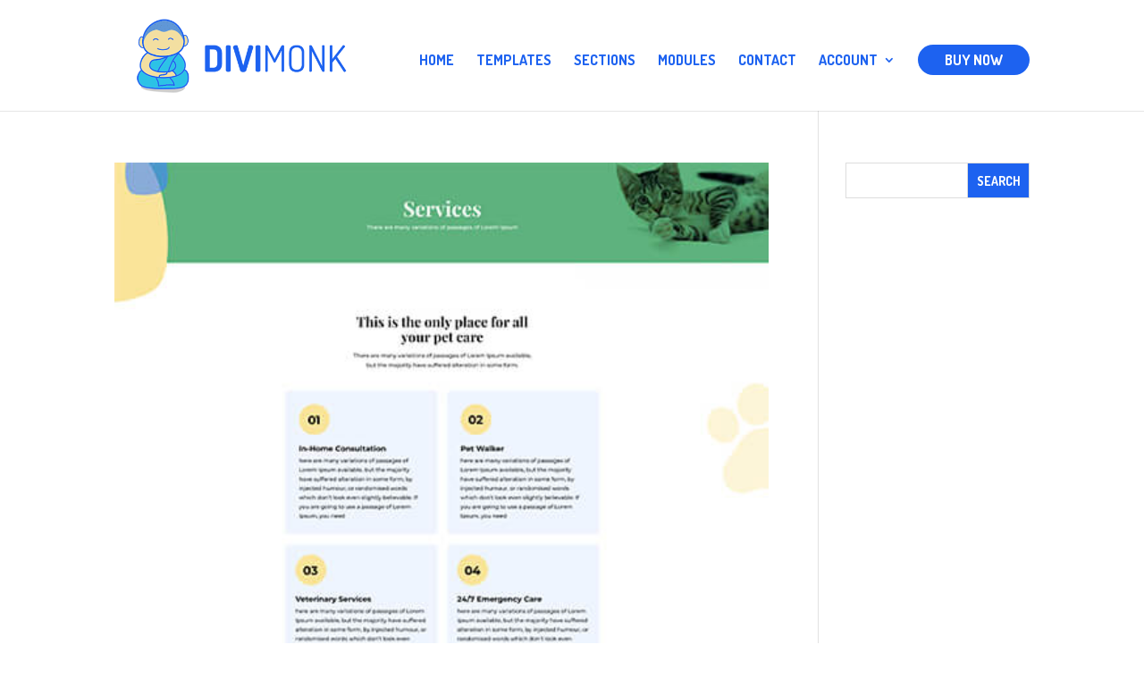

--- FILE ---
content_type: text/html; charset=UTF-8
request_url: https://divimonk.com/template_cat/services/
body_size: 10892
content:
<!DOCTYPE html>
<html lang="en-US">
<head>
	<meta charset="UTF-8" />
<meta http-equiv="X-UA-Compatible" content="IE=edge">
	<link rel="pingback" href="https://divimonk.com/xmlrpc.php" />

	<script type="text/javascript">
		document.documentElement.className = 'js';
	</script>

	<script>var et_site_url='https://divimonk.com';var et_post_id='0';function et_core_page_resource_fallback(a,b){"undefined"===typeof b&&(b=a.sheet.cssRules&&0===a.sheet.cssRules.length);b&&(a.onerror=null,a.onload=null,a.href?a.href=et_site_url+"/?et_core_page_resource="+a.id+et_post_id:a.src&&(a.src=et_site_url+"/?et_core_page_resource="+a.id+et_post_id))}
</script><meta name='robots' content='index, follow, max-image-preview:large, max-snippet:-1, max-video-preview:-1' />
	<style>img:is([sizes="auto" i], [sizes^="auto," i]) { contain-intrinsic-size: 3000px 1500px }</style>
	
	<!-- This site is optimized with the Yoast SEO plugin v24.9 - https://yoast.com/wordpress/plugins/seo/ -->
	<title>Services Archives - Divi Monk</title>
	<link rel="canonical" href="https://divimonk.com/template_cat/services/" />
	<link rel="next" href="https://divimonk.com/template_cat/services/page/2/" />
	<meta property="og:locale" content="en_US" />
	<meta property="og:type" content="article" />
	<meta property="og:title" content="Services Archives - Divi Monk" />
	<meta property="og:url" content="https://divimonk.com/template_cat/services/" />
	<meta property="og:site_name" content="Divi Monk" />
	<meta property="og:image" content="https://divimonk.com/wp-content/uploads/2017/04/divi-monk-fb-banner.jpg" />
	<meta property="og:image:width" content="1200" />
	<meta property="og:image:height" content="630" />
	<meta property="og:image:type" content="image/jpeg" />
	<meta name="twitter:card" content="summary_large_image" />
	<meta name="twitter:site" content="@divimonk" />
	<script type="application/ld+json" class="yoast-schema-graph">{"@context":"https://schema.org","@graph":[{"@type":"CollectionPage","@id":"https://divimonk.com/template_cat/services/","url":"https://divimonk.com/template_cat/services/","name":"Services Archives - Divi Monk","isPartOf":{"@id":"https://divimonk.com/#website"},"primaryImageOfPage":{"@id":"https://divimonk.com/template_cat/services/#primaryimage"},"image":{"@id":"https://divimonk.com/template_cat/services/#primaryimage"},"thumbnailUrl":"https://divimonk.com/wp-content/uploads/2020/08/front_pet-hospital-services_500_650.jpg","breadcrumb":{"@id":"https://divimonk.com/template_cat/services/#breadcrumb"},"inLanguage":"en-US"},{"@type":"ImageObject","inLanguage":"en-US","@id":"https://divimonk.com/template_cat/services/#primaryimage","url":"https://divimonk.com/wp-content/uploads/2020/08/front_pet-hospital-services_500_650.jpg","contentUrl":"https://divimonk.com/wp-content/uploads/2020/08/front_pet-hospital-services_500_650.jpg","width":500,"height":650},{"@type":"BreadcrumbList","@id":"https://divimonk.com/template_cat/services/#breadcrumb","itemListElement":[{"@type":"ListItem","position":1,"name":"Home","item":"https://divimonk.com/"},{"@type":"ListItem","position":2,"name":"Services"}]},{"@type":"WebSite","@id":"https://divimonk.com/#website","url":"https://divimonk.com/","name":"Divi Monk","description":"Delivering Divi Goodness","publisher":{"@id":"https://divimonk.com/#organization"},"potentialAction":[{"@type":"SearchAction","target":{"@type":"EntryPoint","urlTemplate":"https://divimonk.com/?s={search_term_string}"},"query-input":{"@type":"PropertyValueSpecification","valueRequired":true,"valueName":"search_term_string"}}],"inLanguage":"en-US"},{"@type":"Organization","@id":"https://divimonk.com/#organization","name":"Divi Monk","url":"https://divimonk.com/","logo":{"@type":"ImageObject","inLanguage":"en-US","@id":"https://divimonk.com/#/schema/logo/image/","url":"https://divimonk.com/wp-content/uploads/2017/04/divimonk-logo-2.png","contentUrl":"https://divimonk.com/wp-content/uploads/2017/04/divimonk-logo-2.png","width":500,"height":179,"caption":"Divi Monk"},"image":{"@id":"https://divimonk.com/#/schema/logo/image/"},"sameAs":["https://facebook.com/divimonk/","https://x.com/divimonk"]}]}</script>
	<!-- / Yoast SEO plugin. -->


<link rel='dns-prefetch' href='//fonts.googleapis.com' />
<link rel="alternate" type="application/rss+xml" title="Divi Monk &raquo; Feed" href="https://divimonk.com/feed/" />
<link rel="alternate" type="application/rss+xml" title="Divi Monk &raquo; Comments Feed" href="https://divimonk.com/comments/feed/" />
<link rel="alternate" type="application/rss+xml" title="Divi Monk &raquo; Services Template Category Feed" href="https://divimonk.com/template_cat/services/feed/" />
<script type="text/javascript">
/* <![CDATA[ */
window._wpemojiSettings = {"baseUrl":"https:\/\/s.w.org\/images\/core\/emoji\/15.0.3\/72x72\/","ext":".png","svgUrl":"https:\/\/s.w.org\/images\/core\/emoji\/15.0.3\/svg\/","svgExt":".svg","source":{"concatemoji":"https:\/\/divimonk.com\/wp-includes\/js\/wp-emoji-release.min.js?ver=6.7.4"}};
/*! This file is auto-generated */
!function(i,n){var o,s,e;function c(e){try{var t={supportTests:e,timestamp:(new Date).valueOf()};sessionStorage.setItem(o,JSON.stringify(t))}catch(e){}}function p(e,t,n){e.clearRect(0,0,e.canvas.width,e.canvas.height),e.fillText(t,0,0);var t=new Uint32Array(e.getImageData(0,0,e.canvas.width,e.canvas.height).data),r=(e.clearRect(0,0,e.canvas.width,e.canvas.height),e.fillText(n,0,0),new Uint32Array(e.getImageData(0,0,e.canvas.width,e.canvas.height).data));return t.every(function(e,t){return e===r[t]})}function u(e,t,n){switch(t){case"flag":return n(e,"\ud83c\udff3\ufe0f\u200d\u26a7\ufe0f","\ud83c\udff3\ufe0f\u200b\u26a7\ufe0f")?!1:!n(e,"\ud83c\uddfa\ud83c\uddf3","\ud83c\uddfa\u200b\ud83c\uddf3")&&!n(e,"\ud83c\udff4\udb40\udc67\udb40\udc62\udb40\udc65\udb40\udc6e\udb40\udc67\udb40\udc7f","\ud83c\udff4\u200b\udb40\udc67\u200b\udb40\udc62\u200b\udb40\udc65\u200b\udb40\udc6e\u200b\udb40\udc67\u200b\udb40\udc7f");case"emoji":return!n(e,"\ud83d\udc26\u200d\u2b1b","\ud83d\udc26\u200b\u2b1b")}return!1}function f(e,t,n){var r="undefined"!=typeof WorkerGlobalScope&&self instanceof WorkerGlobalScope?new OffscreenCanvas(300,150):i.createElement("canvas"),a=r.getContext("2d",{willReadFrequently:!0}),o=(a.textBaseline="top",a.font="600 32px Arial",{});return e.forEach(function(e){o[e]=t(a,e,n)}),o}function t(e){var t=i.createElement("script");t.src=e,t.defer=!0,i.head.appendChild(t)}"undefined"!=typeof Promise&&(o="wpEmojiSettingsSupports",s=["flag","emoji"],n.supports={everything:!0,everythingExceptFlag:!0},e=new Promise(function(e){i.addEventListener("DOMContentLoaded",e,{once:!0})}),new Promise(function(t){var n=function(){try{var e=JSON.parse(sessionStorage.getItem(o));if("object"==typeof e&&"number"==typeof e.timestamp&&(new Date).valueOf()<e.timestamp+604800&&"object"==typeof e.supportTests)return e.supportTests}catch(e){}return null}();if(!n){if("undefined"!=typeof Worker&&"undefined"!=typeof OffscreenCanvas&&"undefined"!=typeof URL&&URL.createObjectURL&&"undefined"!=typeof Blob)try{var e="postMessage("+f.toString()+"("+[JSON.stringify(s),u.toString(),p.toString()].join(",")+"));",r=new Blob([e],{type:"text/javascript"}),a=new Worker(URL.createObjectURL(r),{name:"wpTestEmojiSupports"});return void(a.onmessage=function(e){c(n=e.data),a.terminate(),t(n)})}catch(e){}c(n=f(s,u,p))}t(n)}).then(function(e){for(var t in e)n.supports[t]=e[t],n.supports.everything=n.supports.everything&&n.supports[t],"flag"!==t&&(n.supports.everythingExceptFlag=n.supports.everythingExceptFlag&&n.supports[t]);n.supports.everythingExceptFlag=n.supports.everythingExceptFlag&&!n.supports.flag,n.DOMReady=!1,n.readyCallback=function(){n.DOMReady=!0}}).then(function(){return e}).then(function(){var e;n.supports.everything||(n.readyCallback(),(e=n.source||{}).concatemoji?t(e.concatemoji):e.wpemoji&&e.twemoji&&(t(e.twemoji),t(e.wpemoji)))}))}((window,document),window._wpemojiSettings);
/* ]]> */
</script>
<meta content="Divi Child Theme v.1.0.0" name="generator"/><style id='wp-emoji-styles-inline-css' type='text/css'>

	img.wp-smiley, img.emoji {
		display: inline !important;
		border: none !important;
		box-shadow: none !important;
		height: 1em !important;
		width: 1em !important;
		margin: 0 0.07em !important;
		vertical-align: -0.1em !important;
		background: none !important;
		padding: 0 !important;
	}
</style>
<link rel='stylesheet' id='wp-block-library-css' href='https://divimonk.com/wp-includes/css/dist/block-library/style.min.css?ver=6.7.4' type='text/css' media='all' />
<link rel='stylesheet' id='wc-blocks-vendors-style-css' href='https://divimonk.com/wp-content/plugins/woocommerce/packages/woocommerce-blocks/build/wc-blocks-vendors-style.css?ver=7.8.3' type='text/css' media='all' />
<link rel='stylesheet' id='wc-blocks-style-css' href='https://divimonk.com/wp-content/plugins/woocommerce/packages/woocommerce-blocks/build/wc-blocks-style.css?ver=7.8.3' type='text/css' media='all' />
<style id='classic-theme-styles-inline-css' type='text/css'>
/*! This file is auto-generated */
.wp-block-button__link{color:#fff;background-color:#32373c;border-radius:9999px;box-shadow:none;text-decoration:none;padding:calc(.667em + 2px) calc(1.333em + 2px);font-size:1.125em}.wp-block-file__button{background:#32373c;color:#fff;text-decoration:none}
</style>
<style id='global-styles-inline-css' type='text/css'>
:root{--wp--preset--aspect-ratio--square: 1;--wp--preset--aspect-ratio--4-3: 4/3;--wp--preset--aspect-ratio--3-4: 3/4;--wp--preset--aspect-ratio--3-2: 3/2;--wp--preset--aspect-ratio--2-3: 2/3;--wp--preset--aspect-ratio--16-9: 16/9;--wp--preset--aspect-ratio--9-16: 9/16;--wp--preset--color--black: #000000;--wp--preset--color--cyan-bluish-gray: #abb8c3;--wp--preset--color--white: #ffffff;--wp--preset--color--pale-pink: #f78da7;--wp--preset--color--vivid-red: #cf2e2e;--wp--preset--color--luminous-vivid-orange: #ff6900;--wp--preset--color--luminous-vivid-amber: #fcb900;--wp--preset--color--light-green-cyan: #7bdcb5;--wp--preset--color--vivid-green-cyan: #00d084;--wp--preset--color--pale-cyan-blue: #8ed1fc;--wp--preset--color--vivid-cyan-blue: #0693e3;--wp--preset--color--vivid-purple: #9b51e0;--wp--preset--gradient--vivid-cyan-blue-to-vivid-purple: linear-gradient(135deg,rgba(6,147,227,1) 0%,rgb(155,81,224) 100%);--wp--preset--gradient--light-green-cyan-to-vivid-green-cyan: linear-gradient(135deg,rgb(122,220,180) 0%,rgb(0,208,130) 100%);--wp--preset--gradient--luminous-vivid-amber-to-luminous-vivid-orange: linear-gradient(135deg,rgba(252,185,0,1) 0%,rgba(255,105,0,1) 100%);--wp--preset--gradient--luminous-vivid-orange-to-vivid-red: linear-gradient(135deg,rgba(255,105,0,1) 0%,rgb(207,46,46) 100%);--wp--preset--gradient--very-light-gray-to-cyan-bluish-gray: linear-gradient(135deg,rgb(238,238,238) 0%,rgb(169,184,195) 100%);--wp--preset--gradient--cool-to-warm-spectrum: linear-gradient(135deg,rgb(74,234,220) 0%,rgb(151,120,209) 20%,rgb(207,42,186) 40%,rgb(238,44,130) 60%,rgb(251,105,98) 80%,rgb(254,248,76) 100%);--wp--preset--gradient--blush-light-purple: linear-gradient(135deg,rgb(255,206,236) 0%,rgb(152,150,240) 100%);--wp--preset--gradient--blush-bordeaux: linear-gradient(135deg,rgb(254,205,165) 0%,rgb(254,45,45) 50%,rgb(107,0,62) 100%);--wp--preset--gradient--luminous-dusk: linear-gradient(135deg,rgb(255,203,112) 0%,rgb(199,81,192) 50%,rgb(65,88,208) 100%);--wp--preset--gradient--pale-ocean: linear-gradient(135deg,rgb(255,245,203) 0%,rgb(182,227,212) 50%,rgb(51,167,181) 100%);--wp--preset--gradient--electric-grass: linear-gradient(135deg,rgb(202,248,128) 0%,rgb(113,206,126) 100%);--wp--preset--gradient--midnight: linear-gradient(135deg,rgb(2,3,129) 0%,rgb(40,116,252) 100%);--wp--preset--font-size--small: 13px;--wp--preset--font-size--medium: 20px;--wp--preset--font-size--large: 36px;--wp--preset--font-size--x-large: 42px;--wp--preset--spacing--20: 0.44rem;--wp--preset--spacing--30: 0.67rem;--wp--preset--spacing--40: 1rem;--wp--preset--spacing--50: 1.5rem;--wp--preset--spacing--60: 2.25rem;--wp--preset--spacing--70: 3.38rem;--wp--preset--spacing--80: 5.06rem;--wp--preset--shadow--natural: 6px 6px 9px rgba(0, 0, 0, 0.2);--wp--preset--shadow--deep: 12px 12px 50px rgba(0, 0, 0, 0.4);--wp--preset--shadow--sharp: 6px 6px 0px rgba(0, 0, 0, 0.2);--wp--preset--shadow--outlined: 6px 6px 0px -3px rgba(255, 255, 255, 1), 6px 6px rgba(0, 0, 0, 1);--wp--preset--shadow--crisp: 6px 6px 0px rgba(0, 0, 0, 1);}:where(.is-layout-flex){gap: 0.5em;}:where(.is-layout-grid){gap: 0.5em;}body .is-layout-flex{display: flex;}.is-layout-flex{flex-wrap: wrap;align-items: center;}.is-layout-flex > :is(*, div){margin: 0;}body .is-layout-grid{display: grid;}.is-layout-grid > :is(*, div){margin: 0;}:where(.wp-block-columns.is-layout-flex){gap: 2em;}:where(.wp-block-columns.is-layout-grid){gap: 2em;}:where(.wp-block-post-template.is-layout-flex){gap: 1.25em;}:where(.wp-block-post-template.is-layout-grid){gap: 1.25em;}.has-black-color{color: var(--wp--preset--color--black) !important;}.has-cyan-bluish-gray-color{color: var(--wp--preset--color--cyan-bluish-gray) !important;}.has-white-color{color: var(--wp--preset--color--white) !important;}.has-pale-pink-color{color: var(--wp--preset--color--pale-pink) !important;}.has-vivid-red-color{color: var(--wp--preset--color--vivid-red) !important;}.has-luminous-vivid-orange-color{color: var(--wp--preset--color--luminous-vivid-orange) !important;}.has-luminous-vivid-amber-color{color: var(--wp--preset--color--luminous-vivid-amber) !important;}.has-light-green-cyan-color{color: var(--wp--preset--color--light-green-cyan) !important;}.has-vivid-green-cyan-color{color: var(--wp--preset--color--vivid-green-cyan) !important;}.has-pale-cyan-blue-color{color: var(--wp--preset--color--pale-cyan-blue) !important;}.has-vivid-cyan-blue-color{color: var(--wp--preset--color--vivid-cyan-blue) !important;}.has-vivid-purple-color{color: var(--wp--preset--color--vivid-purple) !important;}.has-black-background-color{background-color: var(--wp--preset--color--black) !important;}.has-cyan-bluish-gray-background-color{background-color: var(--wp--preset--color--cyan-bluish-gray) !important;}.has-white-background-color{background-color: var(--wp--preset--color--white) !important;}.has-pale-pink-background-color{background-color: var(--wp--preset--color--pale-pink) !important;}.has-vivid-red-background-color{background-color: var(--wp--preset--color--vivid-red) !important;}.has-luminous-vivid-orange-background-color{background-color: var(--wp--preset--color--luminous-vivid-orange) !important;}.has-luminous-vivid-amber-background-color{background-color: var(--wp--preset--color--luminous-vivid-amber) !important;}.has-light-green-cyan-background-color{background-color: var(--wp--preset--color--light-green-cyan) !important;}.has-vivid-green-cyan-background-color{background-color: var(--wp--preset--color--vivid-green-cyan) !important;}.has-pale-cyan-blue-background-color{background-color: var(--wp--preset--color--pale-cyan-blue) !important;}.has-vivid-cyan-blue-background-color{background-color: var(--wp--preset--color--vivid-cyan-blue) !important;}.has-vivid-purple-background-color{background-color: var(--wp--preset--color--vivid-purple) !important;}.has-black-border-color{border-color: var(--wp--preset--color--black) !important;}.has-cyan-bluish-gray-border-color{border-color: var(--wp--preset--color--cyan-bluish-gray) !important;}.has-white-border-color{border-color: var(--wp--preset--color--white) !important;}.has-pale-pink-border-color{border-color: var(--wp--preset--color--pale-pink) !important;}.has-vivid-red-border-color{border-color: var(--wp--preset--color--vivid-red) !important;}.has-luminous-vivid-orange-border-color{border-color: var(--wp--preset--color--luminous-vivid-orange) !important;}.has-luminous-vivid-amber-border-color{border-color: var(--wp--preset--color--luminous-vivid-amber) !important;}.has-light-green-cyan-border-color{border-color: var(--wp--preset--color--light-green-cyan) !important;}.has-vivid-green-cyan-border-color{border-color: var(--wp--preset--color--vivid-green-cyan) !important;}.has-pale-cyan-blue-border-color{border-color: var(--wp--preset--color--pale-cyan-blue) !important;}.has-vivid-cyan-blue-border-color{border-color: var(--wp--preset--color--vivid-cyan-blue) !important;}.has-vivid-purple-border-color{border-color: var(--wp--preset--color--vivid-purple) !important;}.has-vivid-cyan-blue-to-vivid-purple-gradient-background{background: var(--wp--preset--gradient--vivid-cyan-blue-to-vivid-purple) !important;}.has-light-green-cyan-to-vivid-green-cyan-gradient-background{background: var(--wp--preset--gradient--light-green-cyan-to-vivid-green-cyan) !important;}.has-luminous-vivid-amber-to-luminous-vivid-orange-gradient-background{background: var(--wp--preset--gradient--luminous-vivid-amber-to-luminous-vivid-orange) !important;}.has-luminous-vivid-orange-to-vivid-red-gradient-background{background: var(--wp--preset--gradient--luminous-vivid-orange-to-vivid-red) !important;}.has-very-light-gray-to-cyan-bluish-gray-gradient-background{background: var(--wp--preset--gradient--very-light-gray-to-cyan-bluish-gray) !important;}.has-cool-to-warm-spectrum-gradient-background{background: var(--wp--preset--gradient--cool-to-warm-spectrum) !important;}.has-blush-light-purple-gradient-background{background: var(--wp--preset--gradient--blush-light-purple) !important;}.has-blush-bordeaux-gradient-background{background: var(--wp--preset--gradient--blush-bordeaux) !important;}.has-luminous-dusk-gradient-background{background: var(--wp--preset--gradient--luminous-dusk) !important;}.has-pale-ocean-gradient-background{background: var(--wp--preset--gradient--pale-ocean) !important;}.has-electric-grass-gradient-background{background: var(--wp--preset--gradient--electric-grass) !important;}.has-midnight-gradient-background{background: var(--wp--preset--gradient--midnight) !important;}.has-small-font-size{font-size: var(--wp--preset--font-size--small) !important;}.has-medium-font-size{font-size: var(--wp--preset--font-size--medium) !important;}.has-large-font-size{font-size: var(--wp--preset--font-size--large) !important;}.has-x-large-font-size{font-size: var(--wp--preset--font-size--x-large) !important;}
:where(.wp-block-post-template.is-layout-flex){gap: 1.25em;}:where(.wp-block-post-template.is-layout-grid){gap: 1.25em;}
:where(.wp-block-columns.is-layout-flex){gap: 2em;}:where(.wp-block-columns.is-layout-grid){gap: 2em;}
:root :where(.wp-block-pullquote){font-size: 1.5em;line-height: 1.6;}
</style>
<link rel='stylesheet' id='affwp-forms-css' href='https://divimonk.com/wp-content/plugins/affiliate-wp/assets/css/forms.min.css?ver=2.6' type='text/css' media='all' />
<link rel='stylesheet' id='edd-styles-css' href='https://divimonk.com/wp-content/plugins/easy-digital-downloads/templates/edd.min.css?ver=2.10.6' type='text/css' media='all' />
<link rel='stylesheet' id='woocommerce-layout-css' href='https://divimonk.com/wp-content/plugins/woocommerce/assets/css/woocommerce-layout.css?ver=6.7.0' type='text/css' media='all' />
<link rel='stylesheet' id='woocommerce-smallscreen-css' href='https://divimonk.com/wp-content/plugins/woocommerce/assets/css/woocommerce-smallscreen.css?ver=6.7.0' type='text/css' media='only screen and (max-width: 768px)' />
<link rel='stylesheet' id='woocommerce-general-css' href='https://divimonk.com/wp-content/plugins/woocommerce/assets/css/woocommerce.css?ver=6.7.0' type='text/css' media='all' />
<style id='woocommerce-inline-inline-css' type='text/css'>
.woocommerce form .form-row .required { visibility: visible; }
</style>
<link rel='stylesheet' id='et_monarch-css-css' href='https://divimonk.com/wp-content/plugins/monarch/css/style.css?ver=1.4.14' type='text/css' media='all' />
<link rel='stylesheet' id='et-gf-open-sans-css' href='https://fonts.googleapis.com/css?family=Open+Sans:400,700' type='text/css' media='all' />
<link rel='stylesheet' id='edd-recurring-css' href='https://divimonk.com/wp-content/plugins/edd-recurring/assets/css/styles.css?ver=2.10.5' type='text/css' media='all' />
<link rel='stylesheet' id='parent-style-css' href='https://divimonk.com/wp-content/themes/Divi/style-cpt.css?ver=6.7.4' type='text/css' media='all' />
<link rel='stylesheet' id='divi-style-css' href='https://divimonk.com/wp-content/themes/divi-child-theme/style.css?ver=4.7.3' type='text/css' media='all' />
<link rel='stylesheet' id='dashicons-css' href='https://divimonk.com/wp-includes/css/dashicons.min.css?ver=6.7.4' type='text/css' media='all' />
<script type="text/javascript" src="https://divimonk.com/wp-includes/js/jquery/jquery.min.js?ver=3.7.1" id="jquery-core-js"></script>
<script type="text/javascript" src="https://divimonk.com/wp-includes/js/jquery/jquery-migrate.min.js?ver=3.4.1" id="jquery-migrate-js"></script>
<script type="text/javascript" id="jquery-cookie-js-extra">
/* <![CDATA[ */
var affwp_scripts = {"ajaxurl":"https:\/\/divimonk.com\/wp-admin\/admin-ajax.php"};
/* ]]> */
</script>
<script type="text/javascript" src="https://divimonk.com/wp-content/plugins/woocommerce/assets/js/jquery-cookie/jquery.cookie.min.js?ver=1.4.1-wc.6.7.0" id="jquery-cookie-js"></script>
<script type="text/javascript" id="affwp-tracking-js-extra">
/* <![CDATA[ */
var affwp_debug_vars = {"integrations":{"edd":"Easy Digital Downloads"},"version":"2.6","currency":"USD"};
/* ]]> */
</script>
<script type="text/javascript" src="https://divimonk.com/wp-content/plugins/affiliate-wp/assets/js/tracking.min.js?ver=2.6" id="affwp-tracking-js"></script>
<link rel="https://api.w.org/" href="https://divimonk.com/wp-json/" /><link rel="alternate" title="JSON" type="application/json" href="https://divimonk.com/wp-json/wp/v2/template_cat/71" /><link rel="EditURI" type="application/rsd+xml" title="RSD" href="https://divimonk.com/xmlrpc.php?rsd" />
<meta name="generator" content="WordPress 6.7.4" />
<meta name="generator" content="WooCommerce 6.7.0" />
<meta name="generator" content="Easy Digital Downloads v2.10.6" />
    <style>
    .dm-docs .wrap {
        max-width: 960px;
        margin: 0 auto;
        padding: 0 50px;
    }
    .dm-docs .featured-header {
        background: #1D62F0;
        background-repeat: no-repeat;
        background-position: right center;
        background-image: url(https://divimonk.com/wp-content/uploads/2017/04/divimonk-page-header.png);
        padding: 120px 0;
    }
    .dm-docs .featured-header .entry-title {
        color: #fff;
        font-size: 35px;
        text-align: center;
        text-transform: uppercase;
    }
    .dm-docs .back-to-link {
        padding: 3px 0;
        font-size: 13px;
        border-bottom: 1px solid #ddd;
    }
    .dm-docs #content {
        padding: 50px 0;
    }
    .dm-docs #content p img {
        margin: 20px 0;
    }
    .dm-docs .docs-links {
        list-style-type: disc;
    }
    .dm-docs .docs-links li {
        margin-bottom: 25px;
        font-size: 18px;
    }
    .dm-docs .docs-links li a:hover {
        color: #0BD318;
    }
    </style>
        <style>
    input[type=text],
    input[type=password],
    input[type=tel],
    input[type=email],
    input.text,
    input.title,
    textarea,
    select {
        padding: 10px;
        font-size: 13px;
        color: #333;
        border-color: #eee;
    }

    input[type=text]:focus,
    input[type=password]:focus,
    input[type=tel]:focus,
    input[type=email]:focus,
    input.text:focus,
    input.title:focus,
    textarea:focus,
    select:focus {
        border-color: #d1cfff !important;
    }

    .widget_search input#s,
    .widget_search input#searchsubmit {
        border-radius: 0;
    }
    .widget_search input#searchsubmit {
        background-color: #1D62F0;
        color: #fff !important;
    }

    button,
    .button,
    input[type=submit],
    input[type=button] {
        background: #1D62F0;
        color: #fff;
        border: 0;
        padding: 8px 20px;
        font-family: Dosis;
        font-weight: bold;
        font-size: 15px;
        cursor: pointer;
        border-radius: 50px;
        text-transform: uppercase;
        transition: 0.3s background ease-in-out;
    }
    button:hover,
    .button:hover,
    input[type=submit]:hover,
    input[type=button]:hover,
    button:focus,
    .button:focus,
    input[type=submit]:focus,
    input[type=button]:focus {
        background: #0BD318;
    }

    .edd_sl_table tr:nth-of-type(odd) td,
    .edd-table tr:nth-of-type(odd) td {
        background: #f7f9fb;
    }

    .edd_sl_license_row input.edd_sl_license_key {
        background: #fff3d0;
        padding: 8px;
        color: #795b00;
        font-size: 14px;
    }

    #edd_sl_license_add_site_form {
        background: #f7f9fb;
        padding: 14px;
        border: 1px solid #eee;
    }

    table#edd_user_history tr td,
    table#edd_user_history tr th {
        padding: 10px;
    }

    table#edd_user_history tr th {
        background: #fff;
    }

    div.edd-invoices-div {
        margin-top: 1em;
        margin-bottom: 1em;
    }

    .edd-invoices-div input,
    .edd-invoices-div select,
    .edd-invoices-div textarea {
        width: 100%;
        height: 35px;
    }

    #affwp-affiliate-dashboard #affwp-affiliate-dashboard-tabs {
        margin-bottom: 40px;
    }

    #affwp-affiliate-dashboard #affwp-affiliate-dashboard-tabs:before,
    #affwp-affiliate-dashboard #affwp-affiliate-dashboard-tabs:after {
        content: "";
        display: table;
    }

    #affwp-affiliate-dashboard #affwp-affiliate-dashboard-tabs:after {
        clear: both;
    }

    #affwp-affiliate-dashboard #affwp-affiliate-dashboard-tabs li {
        padding: 0;
        float: left;
    }

    #affwp-affiliate-dashboard #affwp-affiliate-dashboard-tabs li a {
        text-decoration: none;
        padding: 10px 20px;
        border-bottom: 1px solid #eee;
    }

    #affwp-affiliate-dashboard #affwp-affiliate-dashboard-tabs li.active a {
        background: #f7f9fb;
    }

    .affwp-tab-content {
        float: left;
        width: 100%;
    }

    .affwp-form {
        margin-top: 20px;
    }

    
    .parent-pageid-134 #main-header,
    .parent-pageid-134 #main-footer {
        display: none;
    }
    </style>
    		<script type="text/javascript">
		var AFFWP = AFFWP || {};
		AFFWP.referral_var = 'ref';
		AFFWP.expiration = 60;
		AFFWP.debug = 0;


		AFFWP.referral_credit_last = 1;
		</script>
<style type="text/css" id="et-social-custom-css">
				 
			</style><link rel="preload" href="https://divimonk.com/wp-content/plugins/monarch/core/admin/fonts/modules.ttf" as="font" crossorigin="anonymous"><meta name="viewport" content="width=device-width, initial-scale=1.0, maximum-scale=1.0, user-scalable=0" />	<noscript><style>.woocommerce-product-gallery{ opacity: 1 !important; }</style></noscript>
	<link rel="icon" href="https://divimonk.com/wp-content/uploads/2017/04/cropped-divilogo-32x32.png" sizes="32x32" />
<link rel="icon" href="https://divimonk.com/wp-content/uploads/2017/04/cropped-divilogo-192x192.png" sizes="192x192" />
<link rel="apple-touch-icon" href="https://divimonk.com/wp-content/uploads/2017/04/cropped-divilogo-180x180.png" />
<meta name="msapplication-TileImage" content="https://divimonk.com/wp-content/uploads/2017/04/cropped-divilogo-270x270.png" />
<link rel="stylesheet" id="et-divi-customizer-cpt-global-cached-inline-styles" href="https://divimonk.com/wp-content/et-cache/global/et-divi-customizer-cpt-global-17673897831808.min.css" onerror="et_core_page_resource_fallback(this, true)" onload="et_core_page_resource_fallback(this)" /><link rel="stylesheet" id="et-divi-customizer-global-cached-inline-styles" href="https://divimonk.com/wp-content/et-cache/global/et-divi-customizer-global-17673871040388.min.css" onerror="et_core_page_resource_fallback(this, true)" onload="et_core_page_resource_fallback(this)" /></head>
<body class="archive tax-template_cat term-services term-71 theme-Divi woocommerce-no-js et_monarch et_pb_button_helper_class et_non_fixed_nav et_show_nav et_primary_nav_dropdown_animation_fade et_secondary_nav_dropdown_animation_fade et_header_style_left et_pb_footer_columns3 et_cover_background osx et_pb_gutters3 et_right_sidebar et_divi_theme et-db et_minified_js et_minified_css">
	<div id="page-container">

	
	
			<header id="main-header" data-height-onload="100">
			<div class="container clearfix et_menu_container">
							<div class="logo_container">
					<span class="logo_helper"></span>
					<a href="https://divimonk.com/">
						<img src="https://divimonk.com/wp-content/uploads/2017/04/divimonk-logo-2.png" alt="Divi Monk" id="logo" data-height-percentage="80" />
					</a>
				</div>
							<div id="et-top-navigation" data-height="100" data-fixed-height="40">
											<nav id="top-menu-nav">
						<ul id="top-menu" class="nav"><li id="menu-item-2946" class="menu-item menu-item-type-post_type menu-item-object-page menu-item-home menu-item-2946"><a href="https://divimonk.com/">Home</a></li>
<li id="menu-item-2950" class="menu-item menu-item-type-post_type menu-item-object-page menu-item-2950"><a href="https://divimonk.com/templates/">Templates</a></li>
<li id="menu-item-14752" class="menu-item menu-item-type-post_type menu-item-object-page menu-item-14752"><a href="https://divimonk.com/sections/">Sections</a></li>
<li id="menu-item-4158" class="menu-item menu-item-type-post_type menu-item-object-page menu-item-4158"><a href="https://divimonk.com/modules/">Modules</a></li>
<li id="menu-item-2948" class="menu-item menu-item-type-post_type menu-item-object-page menu-item-2948"><a href="https://divimonk.com/contact/">Contact</a></li>
<li id="menu-item-8289" class="menu-item menu-item-type-custom menu-item-object-custom menu-item-has-children menu-item-8289"><a href="#">Account</a>
<ul class="sub-menu">
	<li id="menu-item-8286" class="menu-item menu-item-type-custom menu-item-object-custom menu-item-8286"><a href="https://divimonk.com/login/">LOGIN</a></li>
	<li id="menu-item-8290" class="menu-item menu-item-type-custom menu-item-object-custom menu-item-8290"><a href="https://divimonk.com/account/">DOWNLOADS</a></li>
	<li id="menu-item-8292" class="menu-item menu-item-type-custom menu-item-object-custom menu-item-8292"><a href="https://divimonk.com/docs/">DOCUMENTATION</a></li>
</ul>
</li>
<li id="menu-item-4159" class="header-cta menu-item menu-item-type-post_type menu-item-object-page menu-item-4159"><a href="https://divimonk.com/pricing/">Buy Now</a></li>
</ul>						</nav>
					
					<a href="https://divimonk.com" class="et-cart-info">
				<span></span>
			</a>
					
					
					<div id="et_mobile_nav_menu">
				<div class="mobile_nav closed">
					<span class="select_page">Select Page</span>
					<span class="mobile_menu_bar mobile_menu_bar_toggle"></span>
				</div>
			</div>				</div> <!-- #et-top-navigation -->
			</div> <!-- .container -->
			<div class="et_search_outer">
				<div class="container et_search_form_container">
					<form role="search" method="get" class="et-search-form" action="https://divimonk.com/">
					<input type="search" class="et-search-field" placeholder="Search &hellip;" value="" name="s" title="Search for:" />					</form>
					<span class="et_close_search_field"></span>
				</div>
			</div>
		</header> <!-- #main-header -->
			<div id="et-main-area">
	
<div id="main-content">
	<div class="container">
		<div id="content-area" class="clearfix">
			<div id="left-area">
		<!--fwp-loop-->

					<article id="post-31840" class="et_pb_post post-31840 divi_templates type-divi_templates status-publish has-post-thumbnail hentry template_cat-services">

											<a class="entry-featured-image-url" href="https://divimonk.com/divi_templates/pet-hospital-services/">
								<img src="https://divimonk.com/wp-content/uploads/2020/08/front_pet-hospital-services_500_650.jpg" alt="Pet Hospital &#8211; Services" class="" width="1080" height="675" srcset="https://divimonk.com/wp-content/uploads/2020/08/front_pet-hospital-services_500_650.jpg 1080w, https://divimonk.com/wp-content/uploads/2020/08/front_pet-hospital-services_500_650-480x624.jpg 480w" sizes="(min-width: 0px) and (max-width: 480px) 480px, (min-width: 481px) 1080px, 100vw" />							</a>
					
															<h2 class="entry-title"><a href="https://divimonk.com/divi_templates/pet-hospital-services/">Pet Hospital &#8211; Services</a></h2>
					
					<p class="post-meta"> by <span class="author vcard"><a href="https://divimonk.com/author/muhammad/" title="Posts by muhammad" rel="author">muhammad</a></span> | <span class="published">Aug 7, 2020</span></p>				
					</article> <!-- .et_pb_post -->
			
					<article id="post-31832" class="et_pb_post post-31832 divi_templates type-divi_templates status-publish has-post-thumbnail hentry template_cat-services">

											<a class="entry-featured-image-url" href="https://divimonk.com/divi_templates/travel-destinations/">
								<img src="https://divimonk.com/wp-content/uploads/2020/08/front_travel-destinations_500_650.jpg" alt="Travel &#8211; Destinations" class="" width="1080" height="675" srcset="https://divimonk.com/wp-content/uploads/2020/08/front_travel-destinations_500_650.jpg 1080w, https://divimonk.com/wp-content/uploads/2020/08/front_travel-destinations_500_650-480x624.jpg 480w" sizes="(min-width: 0px) and (max-width: 480px) 480px, (min-width: 481px) 1080px, 100vw" />							</a>
					
															<h2 class="entry-title"><a href="https://divimonk.com/divi_templates/travel-destinations/">Travel &#8211; Destinations</a></h2>
					
					<p class="post-meta"> by <span class="author vcard"><a href="https://divimonk.com/author/muhammad/" title="Posts by muhammad" rel="author">muhammad</a></span> | <span class="published">Aug 7, 2020</span></p>				
					</article> <!-- .et_pb_post -->
			
					<article id="post-31824" class="et_pb_post post-31824 divi_templates type-divi_templates status-publish has-post-thumbnail hentry template_cat-services">

											<a class="entry-featured-image-url" href="https://divimonk.com/divi_templates/landscape-services/">
								<img src="https://divimonk.com/wp-content/uploads/2020/08/front_landscape-services_500_650.jpg" alt="Landscape &#8211; Services" class="" width="1080" height="675" srcset="https://divimonk.com/wp-content/uploads/2020/08/front_landscape-services_500_650.jpg 1080w, https://divimonk.com/wp-content/uploads/2020/08/front_landscape-services_500_650-480x624.jpg 480w" sizes="(min-width: 0px) and (max-width: 480px) 480px, (min-width: 481px) 1080px, 100vw" />							</a>
					
															<h2 class="entry-title"><a href="https://divimonk.com/divi_templates/landscape-services/">Landscape &#8211; Services</a></h2>
					
					<p class="post-meta"> by <span class="author vcard"><a href="https://divimonk.com/author/muhammad/" title="Posts by muhammad" rel="author">muhammad</a></span> | <span class="published">Aug 7, 2020</span></p>				
					</article> <!-- .et_pb_post -->
			
					<article id="post-31816" class="et_pb_post post-31816 divi_templates type-divi_templates status-publish has-post-thumbnail hentry template_cat-services">

											<a class="entry-featured-image-url" href="https://divimonk.com/divi_templates/day-care-classes/">
								<img src="https://divimonk.com/wp-content/uploads/2020/08/front_day-care-class_500x650.jpg" alt="Day Care &#8211; Classes" class="" width="1080" height="675" srcset="https://divimonk.com/wp-content/uploads/2020/08/front_day-care-class_500x650.jpg 1080w, https://divimonk.com/wp-content/uploads/2020/08/front_day-care-class_500x650-480x624.jpg 480w" sizes="(min-width: 0px) and (max-width: 480px) 480px, (min-width: 481px) 1080px, 100vw" />							</a>
					
															<h2 class="entry-title"><a href="https://divimonk.com/divi_templates/day-care-classes/">Day Care &#8211; Classes</a></h2>
					
					<p class="post-meta"> by <span class="author vcard"><a href="https://divimonk.com/author/muhammad/" title="Posts by muhammad" rel="author">muhammad</a></span> | <span class="published">Aug 7, 2020</span></p>				
					</article> <!-- .et_pb_post -->
			
					<article id="post-30597" class="et_pb_post post-30597 divi_templates type-divi_templates status-publish has-post-thumbnail hentry template_cat-services">

											<a class="entry-featured-image-url" href="https://divimonk.com/divi_templates/printing-services/">
								<img src="https://divimonk.com/wp-content/uploads/2020/06/front_printing-services_500x650.jpg" alt="Printing &#8211; Services" class="" width="1080" height="675" srcset="https://divimonk.com/wp-content/uploads/2020/06/front_printing-services_500x650.jpg 1080w, https://divimonk.com/wp-content/uploads/2020/06/front_printing-services_500x650-480x624.jpg 480w" sizes="(min-width: 0px) and (max-width: 480px) 480px, (min-width: 481px) 1080px, 100vw" />							</a>
					
															<h2 class="entry-title"><a href="https://divimonk.com/divi_templates/printing-services/">Printing &#8211; Services</a></h2>
					
					<p class="post-meta"> by <span class="author vcard"><a href="https://divimonk.com/author/muhammad/" title="Posts by muhammad" rel="author">muhammad</a></span> | <span class="published">Jun 30, 2020</span></p>				
					</article> <!-- .et_pb_post -->
			<div class="pagination clearfix">
	<div class="alignleft"><a href="https://divimonk.com/template_cat/services/page/2/" >&laquo; Older Entries</a></div>
	<div class="alignright"></div>
</div>			</div> <!-- #left-area -->

				<div id="sidebar">
		<div id="search-2" class="et_pb_widget widget_search"><form role="search" method="get" id="searchform" class="searchform" action="https://divimonk.com/">
				<div>
					<label class="screen-reader-text" for="s">Search for:</label>
					<input type="text" value="" name="s" id="s" />
					<input type="submit" id="searchsubmit" value="Search" />
				</div>
			</form></div> <!-- end .et_pb_widget -->	</div> <!-- end #sidebar -->
		</div> <!-- #content-area -->
	</div> <!-- .container -->
</div> <!-- #main-content -->


			<footer id="main-footer">
				
<div class="container">
    <div id="footer-widgets" class="clearfix">
		<div class="footer-widget"><div id="nav_menu-2" class="fwidget et_pb_widget widget_nav_menu"><h4 class="title">Company</h4><div class="menu-footer-1-container"><ul id="menu-footer-1" class="menu"><li id="menu-item-3592" class="menu-item menu-item-type-post_type menu-item-object-page menu-item-3592"><a href="https://divimonk.com/about/">About</a></li>
<li id="menu-item-3593" class="menu-item menu-item-type-post_type menu-item-object-page menu-item-3593"><a href="https://divimonk.com/affiliates/">Affiliates</a></li>
<li id="menu-item-3595" class="menu-item menu-item-type-post_type menu-item-object-page menu-item-3595"><a href="https://divimonk.com/privacy-policy/">Privacy Policy</a></li>
<li id="menu-item-3596" class="menu-item menu-item-type-post_type menu-item-object-page menu-item-3596"><a href="https://divimonk.com/terms-conditions/">Terms &#038; Conditions</a></li>
</ul></div></div> <!-- end .fwidget --></div> <!-- end .footer-widget --><div class="footer-widget"><div id="nav_menu-3" class="fwidget et_pb_widget widget_nav_menu"><h4 class="title">Useful Links</h4><div class="menu-footer-2-container"><ul id="menu-footer-2" class="menu"><li id="menu-item-3720" class="menu-item menu-item-type-post_type menu-item-object-page menu-item-3720"><a href="https://divimonk.com/login/">Your Account</a></li>
<li id="menu-item-3599" class="menu-item menu-item-type-post_type menu-item-object-page menu-item-3599"><a href="https://divimonk.com/contact/">Support</a></li>
<li id="menu-item-4169" class="menu-item menu-item-type-post_type menu-item-object-page menu-item-4169"><a href="https://divimonk.com/faqs/">FAQs</a></li>
<li id="menu-item-3600" class="menu-item menu-item-type-post_type menu-item-object-page menu-item-3600"><a href="https://divimonk.com/affiliate-area/">Affiliate Area</a></li>
</ul></div></div> <!-- end .fwidget --></div> <!-- end .footer-widget --><div class="footer-widget"><div id="nav_menu-4" class="fwidget et_pb_widget widget_nav_menu"><h4 class="title">Explore Templates</h4><div class="menu-footer-3-container"><ul id="menu-footer-3" class="menu"><li id="menu-item-12778" class="menu-item menu-item-type-post_type menu-item-object-page current_page_parent menu-item-12778"><a href="https://divimonk.com/blog/">Blog</a></li>
<li id="menu-item-3603" class="menu-item menu-item-type-post_type menu-item-object-page menu-item-3603"><a href="https://divimonk.com/templates/">Templates</a></li>
<li id="menu-item-3601" class="menu-item menu-item-type-post_type menu-item-object-page menu-item-3601"><a href="https://divimonk.com/modules/">Modules</a></li>
<li id="menu-item-19093" class="menu-item menu-item-type-post_type menu-item-object-page menu-item-19093"><a href="https://divimonk.com/sections/">Sections</a></li>
</ul></div></div> <!-- end .fwidget --></div> <!-- end .footer-widget -->    </div> <!-- #footer-widgets -->
</div>    <!-- .container -->

		
				<div id="footer-bottom">
					<div class="container clearfix">
				<div id="footer-info">© 2020 Divi Monk · Built by <a href="https://ideabox.io">IdeaBox.</a><br><strong><a href="https://www.elegantthemes.com/gallery/divi/" rel="nofollow">Divi</a> is a registered trademark of Elegant Themes, Inc. This website is not affiliated with nor endorsed by <a href="https://www.elegantthemes.com" rel="nofollow">Elegant Themes</a>.</strong>.</div>					</div>	<!-- .container -->
				</div>
			</footer> <!-- #main-footer -->
		</div> <!-- #et-main-area -->


	</div> <!-- #page-container -->

		<script type="text/javascript">
		(function () {
			var c = document.body.className;
			c = c.replace(/woocommerce-no-js/, 'woocommerce-js');
			document.body.className = c;
		})();
	</script>
	<link rel='stylesheet' id='et-builder-googlefonts-css' href='https://fonts.googleapis.com/css?family=Dosis:200,300,regular,500,600,700,800&#038;subset=latin,latin-ext,vietnamese&#038;display=swap' type='text/css' media='all' />
<script type="text/javascript" id="edd-ajax-js-extra">
/* <![CDATA[ */
var edd_scripts = {"ajaxurl":"https:\/\/divimonk.com\/wp-admin\/admin-ajax.php","position_in_cart":"","has_purchase_links":"","already_in_cart_message":"You have already added this item to your cart","empty_cart_message":"Your cart is empty","loading":"Loading","select_option":"Please select an option","is_checkout":"0","default_gateway":"stripe","redirect_to_checkout":"1","checkout_page":"https:\/\/divimonk.com\/checkout\/","permalinks":"1","quantities_enabled":"","taxes_enabled":"0"};
/* ]]> */
</script>
<script type="text/javascript" src="https://divimonk.com/wp-content/plugins/easy-digital-downloads/assets/js/edd-ajax.min.js?ver=2.10.6" id="edd-ajax-js"></script>
<script type="text/javascript" src="https://divimonk.com/wp-content/plugins/woocommerce/assets/js/jquery-blockui/jquery.blockUI.min.js?ver=2.7.0-wc.6.7.0" id="jquery-blockui-js"></script>
<script type="text/javascript" id="wc-add-to-cart-js-extra">
/* <![CDATA[ */
var wc_add_to_cart_params = {"ajax_url":"\/wp-admin\/admin-ajax.php","wc_ajax_url":"\/?wc-ajax=%%endpoint%%","i18n_view_cart":"View cart","cart_url":"https:\/\/divimonk.com","is_cart":"","cart_redirect_after_add":"no"};
/* ]]> */
</script>
<script type="text/javascript" src="https://divimonk.com/wp-content/plugins/woocommerce/assets/js/frontend/add-to-cart.min.js?ver=6.7.0" id="wc-add-to-cart-js"></script>
<script type="text/javascript" src="https://divimonk.com/wp-content/plugins/woocommerce/assets/js/js-cookie/js.cookie.min.js?ver=2.1.4-wc.6.7.0" id="js-cookie-js"></script>
<script type="text/javascript" id="woocommerce-js-extra">
/* <![CDATA[ */
var woocommerce_params = {"ajax_url":"\/wp-admin\/admin-ajax.php","wc_ajax_url":"\/?wc-ajax=%%endpoint%%"};
/* ]]> */
</script>
<script type="text/javascript" src="https://divimonk.com/wp-content/plugins/woocommerce/assets/js/frontend/woocommerce.min.js?ver=6.7.0" id="woocommerce-js"></script>
<script type="text/javascript" id="wc-cart-fragments-js-extra">
/* <![CDATA[ */
var wc_cart_fragments_params = {"ajax_url":"\/wp-admin\/admin-ajax.php","wc_ajax_url":"\/?wc-ajax=%%endpoint%%","cart_hash_key":"wc_cart_hash_8ba9b334044b2220e14a155f22c0f72e","fragment_name":"wc_fragments_8ba9b334044b2220e14a155f22c0f72e","request_timeout":"5000"};
/* ]]> */
</script>
<script type="text/javascript" src="https://divimonk.com/wp-content/plugins/woocommerce/assets/js/frontend/cart-fragments.min.js?ver=6.7.0" id="wc-cart-fragments-js"></script>
<script type="text/javascript" src="https://divimonk.com/wp-content/plugins/monarch/js/idle-timer.min.js?ver=1.4.14" id="et_monarch-idle-js"></script>
<script type="text/javascript" id="et_monarch-custom-js-js-extra">
/* <![CDATA[ */
var monarchSettings = {"ajaxurl":"https:\/\/divimonk.com\/wp-admin\/admin-ajax.php","pageurl":"","stats_nonce":"9149268173","share_counts":"271ff38940","follow_counts":"5da547033c","total_counts":"b586080c4d","media_single":"b5d5112cc9","media_total":"6a1ec42954","generate_all_window_nonce":"96c4bd70fb","no_img_message":"No images available for sharing on this page"};
/* ]]> */
</script>
<script type="text/javascript" src="https://divimonk.com/wp-content/plugins/monarch/js/custom.js?ver=1.4.14" id="et_monarch-custom-js-js"></script>
<script type="text/javascript" src="https://divimonk.com/wp-content/themes/divi-child-theme/assets/js/facetwp-load-more.js?ver=403353455" id="facet-load-more-js"></script>
<script type="text/javascript" src="https://divimonk.com/wp-content/themes/divi-child-theme/assets/js/custom.js?ver=1498085490" id="custom-js"></script>
<script type="text/javascript" id="divi-custom-script-js-extra">
/* <![CDATA[ */
var DIVI = {"item_count":"%d Item","items_count":"%d Items"};
var et_shortcodes_strings = {"previous":"Previous","next":"Next"};
var et_pb_custom = {"ajaxurl":"https:\/\/divimonk.com\/wp-admin\/admin-ajax.php","images_uri":"https:\/\/divimonk.com\/wp-content\/themes\/Divi\/images","builder_images_uri":"https:\/\/divimonk.com\/wp-content\/themes\/Divi\/includes\/builder\/images","et_frontend_nonce":"812dc7ffcc","subscription_failed":"Please, check the fields below to make sure you entered the correct information.","et_ab_log_nonce":"4a3e4bc5a4","fill_message":"Please, fill in the following fields:","contact_error_message":"Please, fix the following errors:","invalid":"Invalid email","captcha":"Captcha","prev":"Prev","previous":"Previous","next":"Next","wrong_captcha":"You entered the wrong number in captcha.","wrong_checkbox":"Checkbox","ignore_waypoints":"no","is_divi_theme_used":"1","widget_search_selector":".widget_search","ab_tests":[],"is_ab_testing_active":"","page_id":"31840","unique_test_id":"","ab_bounce_rate":"5","is_cache_plugin_active":"no","is_shortcode_tracking":"","tinymce_uri":""}; var et_builder_utils_params = {"condition":{"diviTheme":true,"extraTheme":false},"scrollLocations":["app","top"],"builderScrollLocations":{"desktop":"app","tablet":"app","phone":"app"},"onloadScrollLocation":"app","builderType":"fe"}; var et_frontend_scripts = {"builderCssContainerPrefix":"#et-boc","builderCssLayoutPrefix":"#et-boc .et-l"};
var et_pb_box_shadow_elements = [];
var et_pb_motion_elements = {"desktop":[],"tablet":[],"phone":[]};
var et_pb_sticky_elements = [];
/* ]]> */
</script>
<script type="text/javascript" src="https://divimonk.com/wp-content/themes/Divi/js/custom.unified.js?ver=4.7.3" id="divi-custom-script-js"></script>
<script type="text/javascript" id="divi-custom-script-js-after">
/* <![CDATA[ */
 
			(function($){
				$(document).ready( function(){
					$('.cart_item.edd_checkout a, input[name="edd_register_submit"], .edd_submit').addClass( 'et_pb_button' ).attr('style', 'padding-right: 1em;');
				});
			})(jQuery)
		
/* ]]> */
</script>
<script type="text/javascript" src="https://divimonk.com/wp-content/plugins/monarch/core/admin/js/es6-promise.auto.min.js?ver=4.9.3" id="es6-promise-js"></script>
<script type="text/javascript" src="https://www.google.com/recaptcha/api.js?render=6LcdbOIZAAAAAL2gj49rrBI0JnORSKWr7b_CpFqb&amp;ver=4.9.3" id="et-recaptcha-v3-js"></script>
<script type="text/javascript" id="et-core-api-spam-recaptcha-js-extra">
/* <![CDATA[ */
var et_core_api_spam_recaptcha = {"site_key":"6LcdbOIZAAAAAL2gj49rrBI0JnORSKWr7b_CpFqb","page_action":{"action":"pet_hospital_services"}};
/* ]]> */
</script>
<script type="text/javascript" src="https://divimonk.com/wp-content/plugins/monarch/core/admin/js/recaptcha.js?ver=4.9.3" id="et-core-api-spam-recaptcha-js"></script>
<script type="text/javascript" id="et-builder-cpt-modules-wrapper-js-extra">
/* <![CDATA[ */
var et_modules_wrapper = {"builderCssContainerPrefix":"#et-boc","builderCssLayoutPrefix":"#et-boc .et-l"};
/* ]]> */
</script>
<script type="text/javascript" src="https://divimonk.com/wp-content/themes/Divi/includes/builder/scripts/cpt-modules-wrapper.js?ver=4.7.3" id="et-builder-cpt-modules-wrapper-js"></script>
<script type="text/javascript" src="https://divimonk.com/wp-content/plugins/monarch/core/admin/js/common.js?ver=4.9.3" id="et-core-common-js"></script>
</body>
</html>


--- FILE ---
content_type: text/html; charset=utf-8
request_url: https://www.google.com/recaptcha/api2/anchor?ar=1&k=6LcdbOIZAAAAAL2gj49rrBI0JnORSKWr7b_CpFqb&co=aHR0cHM6Ly9kaXZpbW9uay5jb206NDQz&hl=en&v=PoyoqOPhxBO7pBk68S4YbpHZ&size=invisible&anchor-ms=20000&execute-ms=30000&cb=8gjuesqyv329
body_size: 48413
content:
<!DOCTYPE HTML><html dir="ltr" lang="en"><head><meta http-equiv="Content-Type" content="text/html; charset=UTF-8">
<meta http-equiv="X-UA-Compatible" content="IE=edge">
<title>reCAPTCHA</title>
<style type="text/css">
/* cyrillic-ext */
@font-face {
  font-family: 'Roboto';
  font-style: normal;
  font-weight: 400;
  font-stretch: 100%;
  src: url(//fonts.gstatic.com/s/roboto/v48/KFO7CnqEu92Fr1ME7kSn66aGLdTylUAMa3GUBHMdazTgWw.woff2) format('woff2');
  unicode-range: U+0460-052F, U+1C80-1C8A, U+20B4, U+2DE0-2DFF, U+A640-A69F, U+FE2E-FE2F;
}
/* cyrillic */
@font-face {
  font-family: 'Roboto';
  font-style: normal;
  font-weight: 400;
  font-stretch: 100%;
  src: url(//fonts.gstatic.com/s/roboto/v48/KFO7CnqEu92Fr1ME7kSn66aGLdTylUAMa3iUBHMdazTgWw.woff2) format('woff2');
  unicode-range: U+0301, U+0400-045F, U+0490-0491, U+04B0-04B1, U+2116;
}
/* greek-ext */
@font-face {
  font-family: 'Roboto';
  font-style: normal;
  font-weight: 400;
  font-stretch: 100%;
  src: url(//fonts.gstatic.com/s/roboto/v48/KFO7CnqEu92Fr1ME7kSn66aGLdTylUAMa3CUBHMdazTgWw.woff2) format('woff2');
  unicode-range: U+1F00-1FFF;
}
/* greek */
@font-face {
  font-family: 'Roboto';
  font-style: normal;
  font-weight: 400;
  font-stretch: 100%;
  src: url(//fonts.gstatic.com/s/roboto/v48/KFO7CnqEu92Fr1ME7kSn66aGLdTylUAMa3-UBHMdazTgWw.woff2) format('woff2');
  unicode-range: U+0370-0377, U+037A-037F, U+0384-038A, U+038C, U+038E-03A1, U+03A3-03FF;
}
/* math */
@font-face {
  font-family: 'Roboto';
  font-style: normal;
  font-weight: 400;
  font-stretch: 100%;
  src: url(//fonts.gstatic.com/s/roboto/v48/KFO7CnqEu92Fr1ME7kSn66aGLdTylUAMawCUBHMdazTgWw.woff2) format('woff2');
  unicode-range: U+0302-0303, U+0305, U+0307-0308, U+0310, U+0312, U+0315, U+031A, U+0326-0327, U+032C, U+032F-0330, U+0332-0333, U+0338, U+033A, U+0346, U+034D, U+0391-03A1, U+03A3-03A9, U+03B1-03C9, U+03D1, U+03D5-03D6, U+03F0-03F1, U+03F4-03F5, U+2016-2017, U+2034-2038, U+203C, U+2040, U+2043, U+2047, U+2050, U+2057, U+205F, U+2070-2071, U+2074-208E, U+2090-209C, U+20D0-20DC, U+20E1, U+20E5-20EF, U+2100-2112, U+2114-2115, U+2117-2121, U+2123-214F, U+2190, U+2192, U+2194-21AE, U+21B0-21E5, U+21F1-21F2, U+21F4-2211, U+2213-2214, U+2216-22FF, U+2308-230B, U+2310, U+2319, U+231C-2321, U+2336-237A, U+237C, U+2395, U+239B-23B7, U+23D0, U+23DC-23E1, U+2474-2475, U+25AF, U+25B3, U+25B7, U+25BD, U+25C1, U+25CA, U+25CC, U+25FB, U+266D-266F, U+27C0-27FF, U+2900-2AFF, U+2B0E-2B11, U+2B30-2B4C, U+2BFE, U+3030, U+FF5B, U+FF5D, U+1D400-1D7FF, U+1EE00-1EEFF;
}
/* symbols */
@font-face {
  font-family: 'Roboto';
  font-style: normal;
  font-weight: 400;
  font-stretch: 100%;
  src: url(//fonts.gstatic.com/s/roboto/v48/KFO7CnqEu92Fr1ME7kSn66aGLdTylUAMaxKUBHMdazTgWw.woff2) format('woff2');
  unicode-range: U+0001-000C, U+000E-001F, U+007F-009F, U+20DD-20E0, U+20E2-20E4, U+2150-218F, U+2190, U+2192, U+2194-2199, U+21AF, U+21E6-21F0, U+21F3, U+2218-2219, U+2299, U+22C4-22C6, U+2300-243F, U+2440-244A, U+2460-24FF, U+25A0-27BF, U+2800-28FF, U+2921-2922, U+2981, U+29BF, U+29EB, U+2B00-2BFF, U+4DC0-4DFF, U+FFF9-FFFB, U+10140-1018E, U+10190-1019C, U+101A0, U+101D0-101FD, U+102E0-102FB, U+10E60-10E7E, U+1D2C0-1D2D3, U+1D2E0-1D37F, U+1F000-1F0FF, U+1F100-1F1AD, U+1F1E6-1F1FF, U+1F30D-1F30F, U+1F315, U+1F31C, U+1F31E, U+1F320-1F32C, U+1F336, U+1F378, U+1F37D, U+1F382, U+1F393-1F39F, U+1F3A7-1F3A8, U+1F3AC-1F3AF, U+1F3C2, U+1F3C4-1F3C6, U+1F3CA-1F3CE, U+1F3D4-1F3E0, U+1F3ED, U+1F3F1-1F3F3, U+1F3F5-1F3F7, U+1F408, U+1F415, U+1F41F, U+1F426, U+1F43F, U+1F441-1F442, U+1F444, U+1F446-1F449, U+1F44C-1F44E, U+1F453, U+1F46A, U+1F47D, U+1F4A3, U+1F4B0, U+1F4B3, U+1F4B9, U+1F4BB, U+1F4BF, U+1F4C8-1F4CB, U+1F4D6, U+1F4DA, U+1F4DF, U+1F4E3-1F4E6, U+1F4EA-1F4ED, U+1F4F7, U+1F4F9-1F4FB, U+1F4FD-1F4FE, U+1F503, U+1F507-1F50B, U+1F50D, U+1F512-1F513, U+1F53E-1F54A, U+1F54F-1F5FA, U+1F610, U+1F650-1F67F, U+1F687, U+1F68D, U+1F691, U+1F694, U+1F698, U+1F6AD, U+1F6B2, U+1F6B9-1F6BA, U+1F6BC, U+1F6C6-1F6CF, U+1F6D3-1F6D7, U+1F6E0-1F6EA, U+1F6F0-1F6F3, U+1F6F7-1F6FC, U+1F700-1F7FF, U+1F800-1F80B, U+1F810-1F847, U+1F850-1F859, U+1F860-1F887, U+1F890-1F8AD, U+1F8B0-1F8BB, U+1F8C0-1F8C1, U+1F900-1F90B, U+1F93B, U+1F946, U+1F984, U+1F996, U+1F9E9, U+1FA00-1FA6F, U+1FA70-1FA7C, U+1FA80-1FA89, U+1FA8F-1FAC6, U+1FACE-1FADC, U+1FADF-1FAE9, U+1FAF0-1FAF8, U+1FB00-1FBFF;
}
/* vietnamese */
@font-face {
  font-family: 'Roboto';
  font-style: normal;
  font-weight: 400;
  font-stretch: 100%;
  src: url(//fonts.gstatic.com/s/roboto/v48/KFO7CnqEu92Fr1ME7kSn66aGLdTylUAMa3OUBHMdazTgWw.woff2) format('woff2');
  unicode-range: U+0102-0103, U+0110-0111, U+0128-0129, U+0168-0169, U+01A0-01A1, U+01AF-01B0, U+0300-0301, U+0303-0304, U+0308-0309, U+0323, U+0329, U+1EA0-1EF9, U+20AB;
}
/* latin-ext */
@font-face {
  font-family: 'Roboto';
  font-style: normal;
  font-weight: 400;
  font-stretch: 100%;
  src: url(//fonts.gstatic.com/s/roboto/v48/KFO7CnqEu92Fr1ME7kSn66aGLdTylUAMa3KUBHMdazTgWw.woff2) format('woff2');
  unicode-range: U+0100-02BA, U+02BD-02C5, U+02C7-02CC, U+02CE-02D7, U+02DD-02FF, U+0304, U+0308, U+0329, U+1D00-1DBF, U+1E00-1E9F, U+1EF2-1EFF, U+2020, U+20A0-20AB, U+20AD-20C0, U+2113, U+2C60-2C7F, U+A720-A7FF;
}
/* latin */
@font-face {
  font-family: 'Roboto';
  font-style: normal;
  font-weight: 400;
  font-stretch: 100%;
  src: url(//fonts.gstatic.com/s/roboto/v48/KFO7CnqEu92Fr1ME7kSn66aGLdTylUAMa3yUBHMdazQ.woff2) format('woff2');
  unicode-range: U+0000-00FF, U+0131, U+0152-0153, U+02BB-02BC, U+02C6, U+02DA, U+02DC, U+0304, U+0308, U+0329, U+2000-206F, U+20AC, U+2122, U+2191, U+2193, U+2212, U+2215, U+FEFF, U+FFFD;
}
/* cyrillic-ext */
@font-face {
  font-family: 'Roboto';
  font-style: normal;
  font-weight: 500;
  font-stretch: 100%;
  src: url(//fonts.gstatic.com/s/roboto/v48/KFO7CnqEu92Fr1ME7kSn66aGLdTylUAMa3GUBHMdazTgWw.woff2) format('woff2');
  unicode-range: U+0460-052F, U+1C80-1C8A, U+20B4, U+2DE0-2DFF, U+A640-A69F, U+FE2E-FE2F;
}
/* cyrillic */
@font-face {
  font-family: 'Roboto';
  font-style: normal;
  font-weight: 500;
  font-stretch: 100%;
  src: url(//fonts.gstatic.com/s/roboto/v48/KFO7CnqEu92Fr1ME7kSn66aGLdTylUAMa3iUBHMdazTgWw.woff2) format('woff2');
  unicode-range: U+0301, U+0400-045F, U+0490-0491, U+04B0-04B1, U+2116;
}
/* greek-ext */
@font-face {
  font-family: 'Roboto';
  font-style: normal;
  font-weight: 500;
  font-stretch: 100%;
  src: url(//fonts.gstatic.com/s/roboto/v48/KFO7CnqEu92Fr1ME7kSn66aGLdTylUAMa3CUBHMdazTgWw.woff2) format('woff2');
  unicode-range: U+1F00-1FFF;
}
/* greek */
@font-face {
  font-family: 'Roboto';
  font-style: normal;
  font-weight: 500;
  font-stretch: 100%;
  src: url(//fonts.gstatic.com/s/roboto/v48/KFO7CnqEu92Fr1ME7kSn66aGLdTylUAMa3-UBHMdazTgWw.woff2) format('woff2');
  unicode-range: U+0370-0377, U+037A-037F, U+0384-038A, U+038C, U+038E-03A1, U+03A3-03FF;
}
/* math */
@font-face {
  font-family: 'Roboto';
  font-style: normal;
  font-weight: 500;
  font-stretch: 100%;
  src: url(//fonts.gstatic.com/s/roboto/v48/KFO7CnqEu92Fr1ME7kSn66aGLdTylUAMawCUBHMdazTgWw.woff2) format('woff2');
  unicode-range: U+0302-0303, U+0305, U+0307-0308, U+0310, U+0312, U+0315, U+031A, U+0326-0327, U+032C, U+032F-0330, U+0332-0333, U+0338, U+033A, U+0346, U+034D, U+0391-03A1, U+03A3-03A9, U+03B1-03C9, U+03D1, U+03D5-03D6, U+03F0-03F1, U+03F4-03F5, U+2016-2017, U+2034-2038, U+203C, U+2040, U+2043, U+2047, U+2050, U+2057, U+205F, U+2070-2071, U+2074-208E, U+2090-209C, U+20D0-20DC, U+20E1, U+20E5-20EF, U+2100-2112, U+2114-2115, U+2117-2121, U+2123-214F, U+2190, U+2192, U+2194-21AE, U+21B0-21E5, U+21F1-21F2, U+21F4-2211, U+2213-2214, U+2216-22FF, U+2308-230B, U+2310, U+2319, U+231C-2321, U+2336-237A, U+237C, U+2395, U+239B-23B7, U+23D0, U+23DC-23E1, U+2474-2475, U+25AF, U+25B3, U+25B7, U+25BD, U+25C1, U+25CA, U+25CC, U+25FB, U+266D-266F, U+27C0-27FF, U+2900-2AFF, U+2B0E-2B11, U+2B30-2B4C, U+2BFE, U+3030, U+FF5B, U+FF5D, U+1D400-1D7FF, U+1EE00-1EEFF;
}
/* symbols */
@font-face {
  font-family: 'Roboto';
  font-style: normal;
  font-weight: 500;
  font-stretch: 100%;
  src: url(//fonts.gstatic.com/s/roboto/v48/KFO7CnqEu92Fr1ME7kSn66aGLdTylUAMaxKUBHMdazTgWw.woff2) format('woff2');
  unicode-range: U+0001-000C, U+000E-001F, U+007F-009F, U+20DD-20E0, U+20E2-20E4, U+2150-218F, U+2190, U+2192, U+2194-2199, U+21AF, U+21E6-21F0, U+21F3, U+2218-2219, U+2299, U+22C4-22C6, U+2300-243F, U+2440-244A, U+2460-24FF, U+25A0-27BF, U+2800-28FF, U+2921-2922, U+2981, U+29BF, U+29EB, U+2B00-2BFF, U+4DC0-4DFF, U+FFF9-FFFB, U+10140-1018E, U+10190-1019C, U+101A0, U+101D0-101FD, U+102E0-102FB, U+10E60-10E7E, U+1D2C0-1D2D3, U+1D2E0-1D37F, U+1F000-1F0FF, U+1F100-1F1AD, U+1F1E6-1F1FF, U+1F30D-1F30F, U+1F315, U+1F31C, U+1F31E, U+1F320-1F32C, U+1F336, U+1F378, U+1F37D, U+1F382, U+1F393-1F39F, U+1F3A7-1F3A8, U+1F3AC-1F3AF, U+1F3C2, U+1F3C4-1F3C6, U+1F3CA-1F3CE, U+1F3D4-1F3E0, U+1F3ED, U+1F3F1-1F3F3, U+1F3F5-1F3F7, U+1F408, U+1F415, U+1F41F, U+1F426, U+1F43F, U+1F441-1F442, U+1F444, U+1F446-1F449, U+1F44C-1F44E, U+1F453, U+1F46A, U+1F47D, U+1F4A3, U+1F4B0, U+1F4B3, U+1F4B9, U+1F4BB, U+1F4BF, U+1F4C8-1F4CB, U+1F4D6, U+1F4DA, U+1F4DF, U+1F4E3-1F4E6, U+1F4EA-1F4ED, U+1F4F7, U+1F4F9-1F4FB, U+1F4FD-1F4FE, U+1F503, U+1F507-1F50B, U+1F50D, U+1F512-1F513, U+1F53E-1F54A, U+1F54F-1F5FA, U+1F610, U+1F650-1F67F, U+1F687, U+1F68D, U+1F691, U+1F694, U+1F698, U+1F6AD, U+1F6B2, U+1F6B9-1F6BA, U+1F6BC, U+1F6C6-1F6CF, U+1F6D3-1F6D7, U+1F6E0-1F6EA, U+1F6F0-1F6F3, U+1F6F7-1F6FC, U+1F700-1F7FF, U+1F800-1F80B, U+1F810-1F847, U+1F850-1F859, U+1F860-1F887, U+1F890-1F8AD, U+1F8B0-1F8BB, U+1F8C0-1F8C1, U+1F900-1F90B, U+1F93B, U+1F946, U+1F984, U+1F996, U+1F9E9, U+1FA00-1FA6F, U+1FA70-1FA7C, U+1FA80-1FA89, U+1FA8F-1FAC6, U+1FACE-1FADC, U+1FADF-1FAE9, U+1FAF0-1FAF8, U+1FB00-1FBFF;
}
/* vietnamese */
@font-face {
  font-family: 'Roboto';
  font-style: normal;
  font-weight: 500;
  font-stretch: 100%;
  src: url(//fonts.gstatic.com/s/roboto/v48/KFO7CnqEu92Fr1ME7kSn66aGLdTylUAMa3OUBHMdazTgWw.woff2) format('woff2');
  unicode-range: U+0102-0103, U+0110-0111, U+0128-0129, U+0168-0169, U+01A0-01A1, U+01AF-01B0, U+0300-0301, U+0303-0304, U+0308-0309, U+0323, U+0329, U+1EA0-1EF9, U+20AB;
}
/* latin-ext */
@font-face {
  font-family: 'Roboto';
  font-style: normal;
  font-weight: 500;
  font-stretch: 100%;
  src: url(//fonts.gstatic.com/s/roboto/v48/KFO7CnqEu92Fr1ME7kSn66aGLdTylUAMa3KUBHMdazTgWw.woff2) format('woff2');
  unicode-range: U+0100-02BA, U+02BD-02C5, U+02C7-02CC, U+02CE-02D7, U+02DD-02FF, U+0304, U+0308, U+0329, U+1D00-1DBF, U+1E00-1E9F, U+1EF2-1EFF, U+2020, U+20A0-20AB, U+20AD-20C0, U+2113, U+2C60-2C7F, U+A720-A7FF;
}
/* latin */
@font-face {
  font-family: 'Roboto';
  font-style: normal;
  font-weight: 500;
  font-stretch: 100%;
  src: url(//fonts.gstatic.com/s/roboto/v48/KFO7CnqEu92Fr1ME7kSn66aGLdTylUAMa3yUBHMdazQ.woff2) format('woff2');
  unicode-range: U+0000-00FF, U+0131, U+0152-0153, U+02BB-02BC, U+02C6, U+02DA, U+02DC, U+0304, U+0308, U+0329, U+2000-206F, U+20AC, U+2122, U+2191, U+2193, U+2212, U+2215, U+FEFF, U+FFFD;
}
/* cyrillic-ext */
@font-face {
  font-family: 'Roboto';
  font-style: normal;
  font-weight: 900;
  font-stretch: 100%;
  src: url(//fonts.gstatic.com/s/roboto/v48/KFO7CnqEu92Fr1ME7kSn66aGLdTylUAMa3GUBHMdazTgWw.woff2) format('woff2');
  unicode-range: U+0460-052F, U+1C80-1C8A, U+20B4, U+2DE0-2DFF, U+A640-A69F, U+FE2E-FE2F;
}
/* cyrillic */
@font-face {
  font-family: 'Roboto';
  font-style: normal;
  font-weight: 900;
  font-stretch: 100%;
  src: url(//fonts.gstatic.com/s/roboto/v48/KFO7CnqEu92Fr1ME7kSn66aGLdTylUAMa3iUBHMdazTgWw.woff2) format('woff2');
  unicode-range: U+0301, U+0400-045F, U+0490-0491, U+04B0-04B1, U+2116;
}
/* greek-ext */
@font-face {
  font-family: 'Roboto';
  font-style: normal;
  font-weight: 900;
  font-stretch: 100%;
  src: url(//fonts.gstatic.com/s/roboto/v48/KFO7CnqEu92Fr1ME7kSn66aGLdTylUAMa3CUBHMdazTgWw.woff2) format('woff2');
  unicode-range: U+1F00-1FFF;
}
/* greek */
@font-face {
  font-family: 'Roboto';
  font-style: normal;
  font-weight: 900;
  font-stretch: 100%;
  src: url(//fonts.gstatic.com/s/roboto/v48/KFO7CnqEu92Fr1ME7kSn66aGLdTylUAMa3-UBHMdazTgWw.woff2) format('woff2');
  unicode-range: U+0370-0377, U+037A-037F, U+0384-038A, U+038C, U+038E-03A1, U+03A3-03FF;
}
/* math */
@font-face {
  font-family: 'Roboto';
  font-style: normal;
  font-weight: 900;
  font-stretch: 100%;
  src: url(//fonts.gstatic.com/s/roboto/v48/KFO7CnqEu92Fr1ME7kSn66aGLdTylUAMawCUBHMdazTgWw.woff2) format('woff2');
  unicode-range: U+0302-0303, U+0305, U+0307-0308, U+0310, U+0312, U+0315, U+031A, U+0326-0327, U+032C, U+032F-0330, U+0332-0333, U+0338, U+033A, U+0346, U+034D, U+0391-03A1, U+03A3-03A9, U+03B1-03C9, U+03D1, U+03D5-03D6, U+03F0-03F1, U+03F4-03F5, U+2016-2017, U+2034-2038, U+203C, U+2040, U+2043, U+2047, U+2050, U+2057, U+205F, U+2070-2071, U+2074-208E, U+2090-209C, U+20D0-20DC, U+20E1, U+20E5-20EF, U+2100-2112, U+2114-2115, U+2117-2121, U+2123-214F, U+2190, U+2192, U+2194-21AE, U+21B0-21E5, U+21F1-21F2, U+21F4-2211, U+2213-2214, U+2216-22FF, U+2308-230B, U+2310, U+2319, U+231C-2321, U+2336-237A, U+237C, U+2395, U+239B-23B7, U+23D0, U+23DC-23E1, U+2474-2475, U+25AF, U+25B3, U+25B7, U+25BD, U+25C1, U+25CA, U+25CC, U+25FB, U+266D-266F, U+27C0-27FF, U+2900-2AFF, U+2B0E-2B11, U+2B30-2B4C, U+2BFE, U+3030, U+FF5B, U+FF5D, U+1D400-1D7FF, U+1EE00-1EEFF;
}
/* symbols */
@font-face {
  font-family: 'Roboto';
  font-style: normal;
  font-weight: 900;
  font-stretch: 100%;
  src: url(//fonts.gstatic.com/s/roboto/v48/KFO7CnqEu92Fr1ME7kSn66aGLdTylUAMaxKUBHMdazTgWw.woff2) format('woff2');
  unicode-range: U+0001-000C, U+000E-001F, U+007F-009F, U+20DD-20E0, U+20E2-20E4, U+2150-218F, U+2190, U+2192, U+2194-2199, U+21AF, U+21E6-21F0, U+21F3, U+2218-2219, U+2299, U+22C4-22C6, U+2300-243F, U+2440-244A, U+2460-24FF, U+25A0-27BF, U+2800-28FF, U+2921-2922, U+2981, U+29BF, U+29EB, U+2B00-2BFF, U+4DC0-4DFF, U+FFF9-FFFB, U+10140-1018E, U+10190-1019C, U+101A0, U+101D0-101FD, U+102E0-102FB, U+10E60-10E7E, U+1D2C0-1D2D3, U+1D2E0-1D37F, U+1F000-1F0FF, U+1F100-1F1AD, U+1F1E6-1F1FF, U+1F30D-1F30F, U+1F315, U+1F31C, U+1F31E, U+1F320-1F32C, U+1F336, U+1F378, U+1F37D, U+1F382, U+1F393-1F39F, U+1F3A7-1F3A8, U+1F3AC-1F3AF, U+1F3C2, U+1F3C4-1F3C6, U+1F3CA-1F3CE, U+1F3D4-1F3E0, U+1F3ED, U+1F3F1-1F3F3, U+1F3F5-1F3F7, U+1F408, U+1F415, U+1F41F, U+1F426, U+1F43F, U+1F441-1F442, U+1F444, U+1F446-1F449, U+1F44C-1F44E, U+1F453, U+1F46A, U+1F47D, U+1F4A3, U+1F4B0, U+1F4B3, U+1F4B9, U+1F4BB, U+1F4BF, U+1F4C8-1F4CB, U+1F4D6, U+1F4DA, U+1F4DF, U+1F4E3-1F4E6, U+1F4EA-1F4ED, U+1F4F7, U+1F4F9-1F4FB, U+1F4FD-1F4FE, U+1F503, U+1F507-1F50B, U+1F50D, U+1F512-1F513, U+1F53E-1F54A, U+1F54F-1F5FA, U+1F610, U+1F650-1F67F, U+1F687, U+1F68D, U+1F691, U+1F694, U+1F698, U+1F6AD, U+1F6B2, U+1F6B9-1F6BA, U+1F6BC, U+1F6C6-1F6CF, U+1F6D3-1F6D7, U+1F6E0-1F6EA, U+1F6F0-1F6F3, U+1F6F7-1F6FC, U+1F700-1F7FF, U+1F800-1F80B, U+1F810-1F847, U+1F850-1F859, U+1F860-1F887, U+1F890-1F8AD, U+1F8B0-1F8BB, U+1F8C0-1F8C1, U+1F900-1F90B, U+1F93B, U+1F946, U+1F984, U+1F996, U+1F9E9, U+1FA00-1FA6F, U+1FA70-1FA7C, U+1FA80-1FA89, U+1FA8F-1FAC6, U+1FACE-1FADC, U+1FADF-1FAE9, U+1FAF0-1FAF8, U+1FB00-1FBFF;
}
/* vietnamese */
@font-face {
  font-family: 'Roboto';
  font-style: normal;
  font-weight: 900;
  font-stretch: 100%;
  src: url(//fonts.gstatic.com/s/roboto/v48/KFO7CnqEu92Fr1ME7kSn66aGLdTylUAMa3OUBHMdazTgWw.woff2) format('woff2');
  unicode-range: U+0102-0103, U+0110-0111, U+0128-0129, U+0168-0169, U+01A0-01A1, U+01AF-01B0, U+0300-0301, U+0303-0304, U+0308-0309, U+0323, U+0329, U+1EA0-1EF9, U+20AB;
}
/* latin-ext */
@font-face {
  font-family: 'Roboto';
  font-style: normal;
  font-weight: 900;
  font-stretch: 100%;
  src: url(//fonts.gstatic.com/s/roboto/v48/KFO7CnqEu92Fr1ME7kSn66aGLdTylUAMa3KUBHMdazTgWw.woff2) format('woff2');
  unicode-range: U+0100-02BA, U+02BD-02C5, U+02C7-02CC, U+02CE-02D7, U+02DD-02FF, U+0304, U+0308, U+0329, U+1D00-1DBF, U+1E00-1E9F, U+1EF2-1EFF, U+2020, U+20A0-20AB, U+20AD-20C0, U+2113, U+2C60-2C7F, U+A720-A7FF;
}
/* latin */
@font-face {
  font-family: 'Roboto';
  font-style: normal;
  font-weight: 900;
  font-stretch: 100%;
  src: url(//fonts.gstatic.com/s/roboto/v48/KFO7CnqEu92Fr1ME7kSn66aGLdTylUAMa3yUBHMdazQ.woff2) format('woff2');
  unicode-range: U+0000-00FF, U+0131, U+0152-0153, U+02BB-02BC, U+02C6, U+02DA, U+02DC, U+0304, U+0308, U+0329, U+2000-206F, U+20AC, U+2122, U+2191, U+2193, U+2212, U+2215, U+FEFF, U+FFFD;
}

</style>
<link rel="stylesheet" type="text/css" href="https://www.gstatic.com/recaptcha/releases/PoyoqOPhxBO7pBk68S4YbpHZ/styles__ltr.css">
<script nonce="cLmaPb3UYmhCGgnbA5B7kQ" type="text/javascript">window['__recaptcha_api'] = 'https://www.google.com/recaptcha/api2/';</script>
<script type="text/javascript" src="https://www.gstatic.com/recaptcha/releases/PoyoqOPhxBO7pBk68S4YbpHZ/recaptcha__en.js" nonce="cLmaPb3UYmhCGgnbA5B7kQ">
      
    </script></head>
<body><div id="rc-anchor-alert" class="rc-anchor-alert"></div>
<input type="hidden" id="recaptcha-token" value="[base64]">
<script type="text/javascript" nonce="cLmaPb3UYmhCGgnbA5B7kQ">
      recaptcha.anchor.Main.init("[\x22ainput\x22,[\x22bgdata\x22,\x22\x22,\[base64]/[base64]/UltIKytdPWE6KGE8MjA0OD9SW0grK109YT4+NnwxOTI6KChhJjY0NTEyKT09NTUyOTYmJnErMTxoLmxlbmd0aCYmKGguY2hhckNvZGVBdChxKzEpJjY0NTEyKT09NTYzMjA/[base64]/MjU1OlI/[base64]/[base64]/[base64]/[base64]/[base64]/[base64]/[base64]/[base64]/[base64]/[base64]\x22,\[base64]\\u003d\\u003d\x22,\[base64]/wpULw6fDgMKDSArDrhfCpz7Cj8OGUMO/TcK5GsOYZ8O+KsKaOiF9XAHCl8KZD8OQwosfLhIXA8OxwqhnM8O1NcOiAMKlwpvDr8O0wo8gQsOgDyrClizDpkHCkkrCvEd5wp8SSXwqTMKqwpnDg2fDlggJw5fCpEzDqMOye8K9wpdpwo/Dr8KfwqodwqvClMKiw5x9w4Z2wobDqsOOw5/CkzbDiQrCi8OeSSTCnMKPGsOwwqHCgkbDkcKIw6pTb8Ksw5MHE8OJecKfwpYYIsK0w7PDm8O8WijCuEjDv0Y8woseS1tHOwTDuXXCh8OoCwFlw5EcwqJ1w6vDq8KYw5caCMKOw6RpwrQlwp3CoR/DlmPCrMK4w7DDi0/CjsO0wpDCuyPCkMO9V8K2PCrChTrCrXPDtMOCFHBbwpvDvcOOw7ZMbg1ewoPDhWnDgMKJWwDCpMOWw6LCgsKEwrvCv8KlwqsYwprCiFvClinCo0DDvcKaHArDgsKZBMOuQMOzL0llw77CuV3DkDw1w5zCgsOLwqFPPcKSITB/IcKIw4U+wprCosOJEsKuVQp1wpDDn33Dvm4MNDfDmcOGwo5vw69Swq/[base64]/DuhrCqm1QUyfDpMO0cMOiwprDj8Kgw6DCnMKZw4bCtQ5Hwo98K8KpRMOnw6PCmG4kwos9QsKXKcOaw5/DisO+wp1TB8KZwpEbHMKwbgdXw57Cs8OtwrzDvhA3Qn90Q8KlwrjDuDZ/w70HXcOnwo9wTMKcw53DoWh3wr0DwqJEwqo+wp/CjGvCkMK0PS/Cu0/[base64]/DrAnDhlJ9ZsKIwo3DiMO7w6Bsw5cGw77Crm3DuBB3DMO6w5nCpcK+GCJJaMKcw417wpHDl1bCjMKMSGk8w7AkwrxyEsKeYyoqTcOcAsO/[base64]/M0HCvgk/[base64]/[base64]/Cn2HDpCzCvUR2w69uQxgwNMKSDMKHJDV0ADdxDcONwozDuw3DicOHw4jDnVjCucKUwrwWOVTCicKWL8O6U0Z/[base64]/[base64]/CpMKkw73DqwbDiELDhsK7KjnCtcKgRMOne8KzBMKaID/[base64]/[base64]/wqTDvsKjRhBrTlx3XsOJRsKrQy3CkCMZY8KQAMOiYlUyw5jDlcK8QcKHw6JFeB3DvHd4PF/DpsOtwr3CvSPCkVrDpmPCg8KuDhdYDcKHQ38ywpsFwrXDosOQG8KCacKjNDwNwqDCmS9VJsKIw5XDgcKPJMK1wo3DksKMSC4IOsOQQcOXwrXChCnDlMKBcnzCusO/SyLDncOoSz5swqxEwqV8w4LCnE/[base64]/wrNQNsOewqbDmhYdwqBlwowMH8O7woZxIw/DiATDv8K6wrtzKsKQw6lDw4pnwrtQw5pawqAuw5LCk8KIEAfClHpJw4s1wrHDqVjDkkogw7pEwqdZw4AuwpnDuSwibMKGQMO/w7/CocOtw6thw7rDi8OAwqXDhVEswpUswrjDrQLDvl/[base64]/DjBR3w6xHJmvDtT3Cs8KTfGLDmMKXwpFEcixJWMKLdMKfwo7Ci8K7w7zDpU0bchHCiMOyPsOcwoBJVSHCmMKGwrDCoAQfZQbDu8O2WcKHw4/Cqi5Ewr5RwoPCsMOfKsOzw5vCt2jCmSMiw5XDhhF+wq7DmMKzw6XCqMK3QcOAwrnChE/CnXPCgW1aw5DDkHHCgMOOHXoxecORw5vDvgBZPTnDtcOzFsK8woPChi3DosOJPsOFRUwSUMOVecOhZCQyGcKPJMOPwpfDm8KJwpfDg1caw6xWwrzDisOtLsOMXcKqFMKdPMO4IcKdw4vDkVvCl1XDknhNJ8Ksw6bDgMKlwprDuMOjIcOlwoDCpBE3dWnCvT/DpjVxL8K0w4LDjzTDoVUINsOOw7g8wq1tAXrCrlVqVcKww5zDn8OCw4NvXcKkL8K1w5x6wqshwo7CiMKqw40YZGLCmMK9wokgwrgbOcOLfsKnw63DhyIjYMOIQ8O3w4LCmMOfSgN9w43DmSLDlijCkwVSGlV8GjPDqcOPMVAjworDt0PCqyLClMKGwoHDscKITD/Dli3Cuz5JZnXCo3rCuCfCrMKsNS7DosKMw4bDtmQxw6EHw63CkDbCm8KKJMOEw73DkMOBwqnCmCVgw5TDpixWw7zCisOQwqzCuB5sw7nCi0rCocK5C8KCwpzCsmEXwrtdWkHCmcKNwqwpwpFYdVNaw5XDlHRfwr9LwovDtTk2Mgo/w7wdwpXDjkQVw7lcw5/DsErChMOvFcO3w6bDt8KOZMO9w60ka8KbwpQkwoQaw4HDlMOhGFA5wq/ChsO5wqIUw6HDulTCgMOKBgrCm0RFwrnDl8Kaw64fwoAZbMODPBRVYjUSCcKvQcK6wqhgVBbChMOVYC7CssOEwqDDjsKXw5kpZcKgDMONAMOiYlEYwoMrEX/Cq8KRw4VQw60YYFFTwojDkS/DrcOkw6hdwqhVbMOMEMKgwo4sw60uwpvDlD7CrsKTCwxvwr/DgBXCj0/Con/[base64]/CvGI5PMK/w43CosOqwpxhw4zCucKeCsOTPyJvLMO9E3VPbEbCs8Knw4kkwoLDvl/[base64]/CjiHCjktYM0UEw5bCiigbwpFWw5Mmw65mDMOlwr/DtyfCr8KNwoTDl8K0w4ZsJMKEw6sKw4I/w58MdsOCZ8Ocw5LDhMK/w5PDjn/DpMOUwo3DoMKgw4MYYmQ5wrjCnQ7DqcK7ZmBgRsKuflJrwr3DtsOcw4HCimljwpAkw75LwrzDpMK8JFAow5DDpcOfWcORw6NjOWrCjcK2EiM/w597BMKTwqTDhTfCrmzCgMKCNRHDs8OZw4/DlMOndE7CssOMw5MkPETCm8Kcw5BKwpbCrAl9aFfDvDPDr8KReFnCgcObCgInJMO1cMKiH8Orw5MAw5/CmDcqB8KLH8OBLMK8AMKjdQTCsm3CgkfDgsKCBsOqI8K7w5RCdMOIX8OpwrYZwq4TKXs9aMOnXRDCj8OmwprDlcKtw7nCpsOFHMKFYMOiRsOVNcOmw5RZwrrCsgnCtWtZPGrCssKuQU/Cog5VQ2jDnDZYwpIOUcO8W0bCpXdswpEhw7XCsRXDisOJw41Vw4oFw7UFXBTDv8OPwoNbeGtcwoPCtgfCpsOgNcOpVMOXwqfCoyFQMgtYVDbCsVjDhXjDq0bDoXY/ZVE5LsKsWCTCqknDlHTDkMK/woTDmcKgL8KNwoY6BMO4N8OAwo/CrFzCrAlpMMKowpYZJFVtWyQuCMOCZkzDgsOXw5Ubw75LwqBBfHLDtjXCr8K6w4rCp0BNw5fCiF4mw5vDsxrClD17EmTDo8Kkw7LCjMO+woJAw6vDsTXCpsO/w7zCmXjCg0vDrMOKDRtlJMKTwoNHwoHCmB52w5IJwpB4d8KZw5kZHnrDm8Kvwqxjw78ha8OcCMOzwolSwrIDw4VHw6rCjwjDqMOqfnDDvxwMw5TDnsOZw5BtEhrDqMK+w7gjwphJHTLClUApw6LDk2tdwog+w6LDowjDuMKNJTwswrU8w7g/RMOSw5ptw5bDpMKOKxsxV2o/WyQuDDHDvsOzBydKw7TDi8ONw6jDgMOLw4Y7w6nCj8O2w4/Dr8OwAnt0w7hyHsOQw5DDllHCvMO3w7A0w5lpRsKAC8KJNzDDncKww4DDpmkOMjwGw61rScKzw5zDu8OwJTIkw5FSesKBeFXDh8OHw4dBBsK4LV/[base64]/Du8Obwr/CkkrDg8OWQsOVJ8OyMhMOwrQUBV4EwpExwrTCqcO/w5xRF0XDtcONwpfCl33DhcOAwohpXsOewqtvXsOCSXvChTJHwrFZDF3DpAbCqQLDoMOzAcOcVHvDosO4wrTDg0ldw6bCvsOZwpnCs8OYeMKjAXUOFcK7w4pNKxDCg3/Cv13DrcOnJ0ESw5NSPj1nQMOiwq3Cn8OwZ2DCmikhbD4FJk/DnEgEFAPDtFrDmCh5BknClcO0wprDmMK+w4XCs1Mew4LCj8K6wr9tP8OOB8Obw4FEw4cnw4DDrMOnw74HEl5oDcK5fwgpw4twwrJnWCd6dirCmVrCncKlwoQ/Ji8ZwrbCqsOmw6B1w6PDgsORw5BGSMKVGnHDpjYSS23DoVjDhMONwpsHwoNUBQllwprCkAJARlRYecO5w4nDjg7DosOlKsOnCTRdelbChmPCssOOw6fCgy/CpcKZFMOqw5N2w7jDuMOww5ZbGcObB8O5w7bClBZ2ETvDrSTCvFPDoMKfPMOTcC8tw5oneQ3CsMKBKcKGw6YlwroUwqkbwr7DpsKwwpDDpEcgOXfCk8K/w4XDgcOqwojDsQRJwpZxw7/Dv2vCgsOYTMK0wpzDg8KgZ8OvT2AeCcOywqLDtCbDoMO4bcKSw7l4wpMVwpbDrMONw63CgyfCpsKxacKGwpPDnMOTXsKDw7t1w6QWw50xS8O1wrg3wpd8PQvCq0DDjcOOW8O3w7PDhnXCl1NxcGrDocOCw6rDj8OBw6jCucOywpjDsx3CrEkmwoNow4/[base64]/CiQbDiV7CuMKswoB6w6XDocOBb8OKbsKXwqo9wqszLh7DqMOSwpfCs8KmSU/DjMKgw6rDijQew68Bw4Ulw55XB3lIw4vDg8K5ViFTw6xWdzJVLsKDdMOXwpYUaU/DnsOjZlzCh2Q0A8KhIEzCucOGG8K9eCJkEAjDk8OkWHJAwqzCnxXCmsO/JQbDo8KdFmNrw5ZGwqAaw74pwoxCaMOXBB7DucKYY8OCBS9nwoDDkAXCvMOvw4x/[base64]/[base64]/[base64]/w5wxw7BPwrhIOsOlFmrDo1Ypw4TCv8K8FgDCn0Ufw6MHFMKkw5vDonbDssKEYgnCucK8c0PCncKyOCjDnhjDpG4/[base64]/DucKhAMOrwqnCn8K0w4PCnwDCscOkEERWT0bCoRVSwohZwpM/w6HChX1xD8KrTMOPCsO/wqkkRsODwpbCjcKFATTDiMKfw6saK8K1PGZOwotqI8OwU1I/f0Jvw48hXSVmdMOTb8OFbMOkwoHDk8Oaw7hrw5xoXcOXwoFcUW5FwpHDuWc4JMKqYk5Rw6HDosKuw7o4w6bCiMKNIcOxw7rDlU/[base64]/CjsOJwo5wRkHDicOgLTHDrcKGWxvDj8Kgwo9pwpnDhUzDiAtAw5owG8OQwolCw5RONsOlW24ub1MmC8KFbU5CK8Oow48qDx3DkEvCqFYsUjAsw5LCicKmUcK5w5pkAsKDwqIxeTzDik/Dukhrwrhhw53CshHDgcKRw5jDlkXChBLCrRM9KcOvbsKWwromQ1nDiMKxLsKow4XCjh0Aw4jDjsKRXS5mw54PBsKww5Nxw7fDpSjDm23DmG7DqVQ8w5NrFwjCj0jDnMKpw6Vkay/Dj8KcVwIkwpHDq8KGw5HDmgZUS8KqwppSw6QzIcOGNsO7e8KuwoA9BMOODMKCYcOgwqbCpMKrQDMqfyRVAj10w71Ew6vDm8OqR8OqTi3DqMKNZWEcWsKCDMOWw77DtcKRNxMhw7nDrzfCmGbCqsK+w57CqjpEw6h9cQTCgWzDqcKLwqRlAHwgODPDmUTCrj/[base64]/CocOHwohcw7k5wok1w7fCtsOzwoLCpF7DolbDqMOaQ8KAAy52T3zDijrDscKuOWh4WTZpAWXCjwgqJwwGwoTCi8K5cMONJk8hwr/DtHbDs1fCocOkw7HDjAsmbMOCwo0lbsKJeTHCjnDCvsKhwqcgwrnDuEfDucKcAEVcw47DoMOBPMKSFsOEw4HDt3PChjMySQbDvsOawqrDncO1Fy/[base64]/wpfDnxVJw5zDkkLCkMO2M8OWw6p0MBBoLDoewrIZYxLCjMKsJsOqRcKmQ8KCwonDr8OwXm1VMz/CrsOTdXHCol3DmAoEw5pWG8OfwrFAw4rCq3hEw5PDg8Kowot0PsKSwofCs3fDnsKfw79oJBwMwpjCpcO/wrnCqBJ5VGs+LnLCj8KYwqLCpMK4wrtcw6Enw6bCgcOaw6V6Qm3ClkHDk0BQcVXDl8KAGsK0EghVw47DgFQWRTbCnsKUwpgFOMOSaw5mGW1mwolPwq3CjcOzw6/DjD4Hw5/[base64]/EkLCuiHDtcOwwrbDvEEPX3UgwpEswpQqw57Ck2PDusKMwp/[base64]/DuhRfw54ETcK9KcKMCUjDrsOTw4LCuMKkwqvCl8OJWcKIfcOXwq9Lwr/DosOBwqMzwr7DtsKXKnfCjS4uwqnDvyLCs3HCoMKwwqcWwojCtnPCmC9ELsOiw5XCpsOKOi7CrcOXwqc6w4fClBrDnMKFL8ORwpDDtMO/wqgrJsKXP8OKwqLCuSPClsOiw7zCpkLDnx40U8OeHcKcdcK3w7IAwo/Do3RuLMOmwprCrwg7SMOIwqDDu8KDLMKZw6LChcOZw7dZOXNGwq1UF8KZw67CoRQawpPCjVLCjTHCpcKywpw1NMK+w5tQdRVBw63Dun9ZXXdOTsKIUcObQgvCiVfCmF4NPTYFw57Cs34vDcKBUcOqdk7DqmFTPsK5w5A/QsODwphgHsKfwo7Cj0Ihd31PPAotGsKyw6rDj8KfYMKNwopOwprCn2fCkQYLwozConLCicOFwqMVwrHCiVTCmF88woV6w4bDmhIBwqJ5w5XCu13ClwN1Mzp6TghwwoLCr8O5KcO7WjhSY8K9wqrDicOAw5PCicKHw5E0Iz3DqjA2w4UuZcO5wp/Dm2rDgsOkw6www6vDksKsdB3CqsO0w4LDp2E/[base64]/CnsOhZyjDmT3DkFoowpBkBsKow745wprDosORwpHCtmdfZcKWDsODNQzDgQXDksKMw79WT8O/w4EJZ8Omw69sw79RDsKqJ0DCjFPClsKGLnI6w5goPB/CmwBIw5vCuMOkeMK9EsOfG8Kdw6PCt8OPwqZYw55SYAPDm0dzQnhHw7pgU8Krwp4IwqPCkTIYOsOwIA9FQsO5wqfDt3AVwpgWN23Ds3fCkirCqDXDpMKzLMOmw7IvQ2NZw4Zdw6Vcw4BlTE7Cm8OfWhTDjj9CL8Kaw6nCvWdtSH/DvDnCsMKPwrQDwqYFaxJdc8OMw4Rgw5NUw69IQQsnRsOKwoFvw6TCh8OYK8O1IG9pWMKtDylcL23Dg8ODZMOpNcOWBsKhwrnCssKLwrccw6F+w7rCpk4cVB9WwrDDqsKNwox4w7N0WlY4w7HDjhrDqsKzMx3DncOfwrDDpx3DrifChMOsIMKSH8O/GcO9wqxuwrB/PHXCosOrUMOJESV0RMOYI8Krw5HCjcOew5tmTj/Dn8OBwplLEMOJwqLDrwjDoUBDw78nw5EkwqvCqV9iw6XDvljDksOfY3E2KlIjw4rDqX1hw7trO381ZwN8w79ow7HCjR7DuADCow5lw609wo4iw6d4bMK9MWnDjkfDicKcwptMGG9+wrzCohxzR8OkXsK4O8O5EFAwIsKcfjdZwpIswrAaD8KZwr/CicKhRsOgw47DvWd2BGjCnmnDpsK+QUnDrsO0RA1ZFMKowoYyFm3DtHvCgRrDp8KPUX3Cg8O2woECDT07LVjDtyzCrsOlEhlPw65cDALDj8Kdw7hzw7s7Q8KFw7lCwrzCmMOpw6AuMwNLSSvCgcO8CBLChMOww4PCp8Kbw6AkIsOVUSt3WCDDp8O7wp9wNXLCnsK/w5BfekI6wpE0N3nDuA/Dt3Afw5jCvFvCv8KKRMK3w6opw60ieiFBaTtmwq/DkglXw6nCniHCijVJbhnCvcOiRW7ClcKwRsOTw5o/wr3ChS1Bw5oDw616w7/CqcOFV1/CkcOlw5PCii/DgsO5w7nDl8KNdMKcw77DthRsLMOsw7xhHE4jwq/DqRvDuwMpC0bCijnCmm5WLMOjLx06wo87wqRSwqHCrzPDiyrCu8OyaHpsZsOofzvDsWxJDE4pwo/DhMOHBTdmecKJQcKew5wdw4/DnMKCwqd/FAZKBFhSSMOCb8KSBsOeIQfCjELDqnPDqgEOKDQswrk6R1/DukBPJcKHwppWSsKWw6Jgwo1Gw6HCkcKRwpzDgxrDo23CvWl+w7Auw6bDhsKqw5XDoWULw77Cr33CncKVwrMPw7jCiBHDqAh3LkkialTCs8K3wpkOwpTDtgjCo8Oyw5sgw6XDrMK/A8KaN8OZHxXCtQgfwrTCpsKmwoPCmMO9HMKzexIRwokkR0/DiMOtw644w7zDn2vDnk3ClMOvVMOIw7Miw5hwdlfDuWzDpRBXXEHCtHPDg8OBAmvClwV0w5DCk8KQw5/Crjc+w5B+Dk3CoTBqw5TDkcOnJsO0RQl3BFvCkDnCqcOrwofDs8O0wp/DkMOJwopnw7fCnMKjeVptw48TwrfCmC/DrcKmwpIhG8Ovw4xrAMK8wrsLwrNPPgLCv8K2HsK3Z8O/wrvCqMOxwoUsIWQ8w6PCu2IZQmHCpcOYOg0ww4rDgMK9w7I+S8O3NEdYRcODE8OPwqTCksKbHcKEwqfDi8KNYcOKGsORQiFjw7UMRAQdHsO/[base64]/[base64]/Cq8KJI1XDhDjDicOFfMKSw5AVI8KzAxvCh8ODw7HDuh/DrWTDqGM1wqPCukTDpMOnWcObFhtFGWvCnsKPwqFqw55jw5FUw7zCqMKofsKCb8KbwrVeaw9Cd8OUT24QwpEEAmwFwoELwo5WRQs8KAJNwp3DniXDjVDDgcObwpQUw4DCnhLDrsO5Uz/DlXBIw7jCjjN6RxHDohNFw4jDs10wwq/[base64]/UMKaOMOKXVHDtcO9w7bCjMKHGFfDqSdNw7Mkw5PDu8Oew5tnwqdOw4/CgsOrwr0yw5Uvw4wdw53ChcKCwrXDiAzCkMOZJjzDpFPCnxvDoBbCtcOBEMOsDMONw4/DqMOEYRvCqMO1w5omSE/DkcO5IMKjLMOfQ8OUUlLChyrDn1rDuxEreW4ffCUQw7glwoXCtwfDgMKtYmooIwHDlsK1w6cWw4pUSxrCisOYwrHDv8O0w5XCqyTDuMOTw4crwpjDgsK0w7xGVj/DmMKoSsKFFcKPZMKXMcKQW8KtfAdfSF7CqHzCksKrZjvCp8Kbwq/CscODw4HCkx/CmiUcw6TCvF0IXi/Do1E6w63Cr0fDmwdbWwvDijRaC8Kjw4A2JVHDvsKkLMO9wprDkcKowqzCqcOkwqMfwrdcwpnCrS4rGVooKMK6wr91w79EwoEswqjCqsO4GsKDK8OTSXlsSVEjwrZaCcK+DcODWcOSw6Uyw4EAwqjCrlZ/[base64]/IcOccsOzwpUeIMK2EDfCmF/DksOZw5o/B8KgwprDp0XCpcKGc8OCZcKxw78LHiVAwrhowqvCvsOmwpUCw5tRNEEuDj7CicKHTsKtw6TCn8K1w5JLwo8UDsKyBXvDocKLw5nCn8Kdwp4HDsOBBCvCocKBwqHDi05kMcK+JAfDrFjCn8KvFX0+woViSMOdw4rCtm1ZUkNVw4vCuDPDvcKxw4/CpxnCl8OoABXDkCcvw4t6wq/DiArDqMKAwrHChsK5UF4JHsO9FFkyw5XDuMONPwsRw44vwq/Ci8KHbX41JcKVwp5FAsKwIgEJw6jDjcOjwrBUVMKnQcKMwr87w5EPZ8Oaw6dsw4fDnMOSOEvCvMKJw5h+wpJLw4vCucK0cVsYBcOxLcO0GHXCtRTDjMKDwqoew5B+wp3Ch2gVYGzCjcKhwqfDusKNw4TCrCY0LEgcw403w4fClXhbV1fCrn/[base64]/DusO0Yh7CusKdP07DqMOZNMOQFMK4PMKnwofDghDCu8O1wqsaScO+b8OfGV0peMO6w7/CqcK+w6ECw57DnBHCo8OqEgLDnsK8dH1jwpfDh8KawoQFwprCmQPDmMORw6MYwpjCssKibsODw5ElYEMLCFHCmsKlA8KKwrPCsG3DpsKnwq/CosKawobDoAMfDRHCvwnCukkmBSdOwq1pfMODDHF6woXCpTHDhH7CmcK0BsOpw6FjW8OAwqXChkrDnTs4w4bCr8KbUlMXw4/[base64]/DjsO/w6YYCMOmw6N8wpjDtMO2GsKMwq8hag/CoyTCs8O7wofCvyESw600fMOiwoDDp8KJccODw4pIw6/[base64]/DmcKZI2vDq8OEwpnDqsK4VA17w7dnHzMiBRvDmgR1VHNewrHDn2QWWkRMY8O1wr/[base64]/DscK4HsOXw4TCm3EMwpsnRmlsw5jCj8OBwrUTw7bChi8Zw6jCkRlQScKWacOMwrvDj2RGw7TCtC03EQbDuzQDw4U5w7fDqhc8wrUyOlLCgsKjwp/CiUXDjMOew6gVY8K6YsKddBcDwqrDqSzCjcKfUDlUTistIAzCpgQ6bXY4wrsbWR00XcKJwrYzwqLCg8OKw5DDpMO1BD4TwrTChsO5PUI8w4jDs0IUaMKsAX5oZwrDrcOww5fCisOFQsOZNFovwpgHD0bCmsK1B27ChsOQRsOyfm3CnsKLMhMEI8OGYW7Cq8OFZMKIwr/CsCJKwrHClUU9BsOGP8OjZF4twq/Dpi52w589OywaMX4rNsKCc0s7wrI1w5zCtwECMgjCrx7CqMKgQXYjw6JWwo5eH8OtA05dwo7DlcOLwr0Xw6/DsyLDucKpIUkwbz9Ow5IHU8Okw5fDql5kw5vCoSNXfmbDoMKiw7LCgMKgw5sjwo3DpHEMwqrCicOqLcKMwrw+wp/DhhTDh8OGYiV2OsOVwqcPb1cwwpMEFWhDC8K/[base64]/Drn1xw7HDrSQWGcO+w7Qxwr7CqxvDoEvDjcO7wrZ5CQkxVsO0cRvCjMOxBh/[base64]/RcO/[base64]/Dhd3H8Oew6jCoBgbwqbDhnVuw75+w4nCsAlOacOaHMK6bsKUb8OVw6RdLMOHBCrDkcOLOsKhw6cBW2vDrcKRw6rDjybDqVAqemZ8AWlwwp/[base64]/ClyjCiB3Crj3DkcO8w6x3woRSw6U+TB7CsWXDiRXDi8OLbwcCdMO6WVEyUB7DsGQwNhjCiGVKEMOwwoULJTsLVwnDvMKHQ3l9wqbDmBvDmsKww6oyBnXCk8ORGnXCvxYfVMKGYmEpw6fDvG/DqsKuw6p/w7gfDcK5bFjCkcKKwodLfUzDm8KvZBrCl8KZVMKyw43Chgc6w5LCghlxwrEfF8OKblXDn0TDnlHCgcOXKMKWwp1iScOJGsOtGsO+C8KIWVbClg1CEsKDQcKgSC10wpTCrcOQwr4SD8OKUGHDpsO5w6HCsVAdVMO0wrZmwpMiw4rCi1kCHMKdwrByWsOGwpgZS21nw5/[base64]/CiyYHwolNw57CqzPDksOiWWHDkgrDjMOSwrnDvcKJAmvDlcKFw7wgwpnDh8O5w5bDsiFFNjMaw45Nw6MNHg7ChB5Tw6vCssKtEx8vOMK0wrzChnoywp1cU8O0wpoNXlnCs3XCmsOzQsKQW2AtE8KxwowAwqjCvRhEJH4nAAAlwojDhU4kw7kbwp8BEmzDrcOIwq/Cu1s4YMKLTMKSwoUIYnRuw69KHcOFYcOuQi1pYjzCr8KJw7rCj8KdbcKnw6PChHcLwofDj8KsF8KUw4xnwqLDkTgFwoPCqcOyUMOgQcKXwrPCrMKZNsOiwqsew4fDp8KQdA8ZwrTCqExtw4Z+LlpewpLDrAPDoUzDs8OoJh/Dg8KYK002IXgqwqMCdS0oAcKgAGhcTFQAJjhcF8OjYsOZL8KKOsKewp0pRcOtM8OTLkfDh8OMWhXDhinCn8OJScOADHxIFsO7XTTCosKZYsOZw54oeMOdQljDqV05WsK7wobDsVHChcKbNjcYK1PCgDlJw61CdcKaw6/[base64]/CpsOvw6vDlsKwBMOVLwPDvsKVFMOhGDrDssK2w5kkwrXDusKKw7PDuxbCo0rDvcKtAwjDj1TDqkFbworDocOww64rw63CicKFCcOmw7/CnsKGwqlHb8Ksw4XDtBXDmUDDuSjDmADDm8KxV8KGwqbCmMOAwrrCncOEw43Ds3HDucOLI8OzURLClsKvDcKRw5U8LWp4MMO8c8KKcxYHWU/DqMKcwpDCv8OWwoIywoUgZS3DhFvDmk/CrcKpwoXDmA5Nw75uXTQ1w6TDtAjDsC9oNV3DmSB7wovDtQTCuMKCwozDrRjChcOsw6Frw4wvw6tOwqfDj8O6w4XChyA4MCgoR10xwrLDuMOXwpbChMKOw7/DnW3CpzcQMQVZOMOPLybCnXQVw6bCrsKJJ8Ojwp1fN8KjwoLCncK3wqYAw7/DpMOJw6/[base64]/DkyIwwrPDkMOxZcKmHcO3w7HDnMKTw4tyCsOhB8KFAiPCgCjDhWs0LznCjMOBwp8qU3l9w7vDgHMzcQDCvkwDGcKkWxNwwoXCiDPClVg9w4RUwohPWR3CjcKBVkc6VAt2w5nCuht5wp/[base64]/DuMOGw6Itw4cVBE7CgMOZc8O0w4UjA8Ksw5sJXi/DpcOkZMOCR8OhUxbChCnCqkDDq2/CgMO/X8K6cMOkJmTDkTDDjhvDicO7wrXCoMKrw74HX8OSw75cazzDrVXCgEDCgknCtC40cHnClsOnw6fDmMK5wp/[base64]/Cl1Zzw7F9w6bCk8OuQsO/DDTCp8OBYCPDm0M3wpfCiRY7wpB0woEhYXXDmEpEw40WwosRwpBnwoF7w5d/Ck3CkX/DgMK+w5zCpsKtw5lYw6FhwrsTwoHDoMOrXio5w7hhwrE7wq3CnwDDm8OqYsKNIlLCgS5CcMOHaGBnCcOxwqbDtlrClQ4vwrhOwqHDrcO0wog7ccKEw69aw5JaJTRQw5VNIkVEw73DtDzChsOhPsKAA8KjIFwuQyB6wpPCncOTw74/f8OAwrNmwoc2w7zCosKECShoHlHCkcOGwoHChEzDsMKNf8KPEMKAcQDCtsKpQ8OhAcOVfSTCljYhegPCtcOAOMO+w6vDmMOpc8OqwpUvwrEswrbDql93SyPCul/CniUWGsOALMOQDcOcG8OtHcKswqh3wpvCjnDDjcObUMOtw6HCgFHCnsK9w7dVclYXwp0xwprCvBjCoBfDuDs5UsO+BMOXw4hGWMKgw7BTFWrDoUtGwr/[base64]/DhgLCosKLwojCusK8wpTCrMKKwp3ClMKCYG8PBcOTw41HwrYBF2fClyDCsMKbworDtsOkMcKZwr7CnMOYBxIoTRUgUcK+TcKcwoLDgGHCkwwOwp3CjcODw53DhznDtH/[base64]/[base64]/CRvDrkbCrcOAw75AwrPDsMKPw4p+w4lSw6hSwqfCr8KLdsOyEF5MHQDDiMKBw64jw7zDosK/[base64]/DizAfwpEZw7HCkiHCnxjCtwrDqcOEScKDw59BwpMOw5gePcO4woHCp1MORsOMa0PDq07CkcKhKhjCsWVNYVF0HsKiBi4vwp4Bwq/Drnhtw6TDrMKfw4TCjCI9DcKuwrPDmMOVwroCw7lYPkoIMCvCiFjCpArDg3DDr8KSMcKRw4zDqiTCpidfw7FkK8KIG2rCqcKqw5jCm8ORMMKxW0BYwpZ/woZ7w5pjwpEdZcKEDiUXPS9dRMO0DlTCrsKAw7EHwpfDsBMgw6guwrsBwrdKTihjOkMrDcONYwDCtmbCuMOlAEIswo/[base64]/[base64]/[base64]/DvsOjwqtAwp7DrMKRWMOnZsOJDiHCvXjCk2HCv14YwqfDrsO4w54HwpDChcKKPcOwwrBXw4HCusO/wq7DuMKZw4fCuXrCoznDvElvAsKnIcO5XBpXw49ywoVywoPDpcKeKjvDt1tKEsKBBi/DqBADKsOEw5rCm8O/woXDj8OVHX7CusKmw48LwpPDilbDj2wEwpfDnSwKwoPDmsK6QsOXwrbCjMKUHxVjwqLCindiBsOewoNRccKAw6JGBH5xIMKUVMKyVk/[base64]/DcOIw4PDv0IPwoTDoMOQwoTDoHQzI8KAwr4LCm5TDcKBw7HDnMOTw69YDDMrw5ADw4nCjV3CjBx8TMOMw6zCuy3DisKUfMOvUsOzwolswq9gGwwTw5/ChiTCrcOeNcOlw5p/[base64]/w6DCuhrDqEUJScKrw4MIwqzDulVCNBjDq8O2w4UGEMKww5HDk8OkTMOHwpQHeRfCnW7DqT1xw5bCjllOG8KtBn3Dqydpw6dnWsKNM8KmHcKKWWIgwpcpwoFTwrU4w4RHw7TDoSp+UFg6PsKlw593DcOxwp/CicOmCsOew5fDvX0ZMMOoP8OmSH7CknkmwoJMwqnCnUJbEQZyw5DCkUYOwogvJcOLL8OVIQUEaGJVwrvCpV56wrLCtU/Cg2rDusKLcnfCm3NDHcOVw5xBw5AHMMOGH00OS8O1bsKkw4dRw5coHQtJK8OCw6vCkMOPe8KaOxHCicK9L8KywqrDqcOzw6sZw5PDh8KswoZEDmU/[base64]/DlMO6IMOMDWTCvMKmLxLDmg5cYyvDuBnCuGYBQMOTLsK7wqPDpMKMZcKywocuw5gEUE09wpR7w7TDosOlWsKrw5c+wqQdPcKYwqXCr8OFwpsqL8K1w4p5wr/CvW/DucKow7vDhsK6w6hKJ8OeB8KdwrDCrwDCusKpwokYEhA2X2PCm8KFRmEHNcKMcEnCjsOXwpXCqDstw5nCnATCmFXDhypPL8OUw7fCjXdywpDDlyxawprCnW/[base64]/DoG5yCQTCkcKOPsKhAm7DiUzDsRgpw7LCuXNrKsODwq9jSRHDm8O1woDDiMKUw6/CrMORdMOQFMKlbMOkZMOEwrN9aMKgX2odwq3DsH/Ds8KbY8Osw658UsKkQcOrw5R8w6gcwqfCvcKXfA7DuSDCjTwPwrbCsG/Ct8KiYMOWwpNMZ8KYBQBfw7wqJcO6LjY3U2d6w67ClMKewrvCgE4oYcOBwrBNYRfDqx4wB8OZdMKDw4xwwqNawrJnwqTDlMK9MsObacOgwrbCtE/DrnoZwpXDv8KwIMOCSsKlC8OkSMOodMKeXcKHPCxSecO0BgsvMnwww6tGF8OHw5vCn8OdwpLCuGDChDHDrMODbMKGJ1NEwodpBWJnIcKPw70KFcOxw5TCssK/P1k+QsKTwrbCs39Uwo/CgwvCl3w5wqhHJjg8w6HDs3JdWFjCqhpBw4bChwzCi0Ijw7NEFMO6woPDgyTDg8OUw6g3wrzDrmpowo0Nf8ObfcKvYMKvW33DoC5wL0odMcOZJigYw7/[base64]/w492WsOrwq9gw7vCiQ8dZ8OZwr5/TsKdwoQLFX9XwpscwqQBw6vDsMKMw4zDvUlSw7Jfw4TDnAsUd8O1woksRMOubRXCnSjDoRklWMKgHmTCgws3G8K/N8Oew5vCiSHCu04bwq5XwqRJw403woLDrsONw4nDo8KTWkfDlyogfUxxBUE3wq4Fw5onwrlfwohNLjvDpRjCg8Ozw5gEw7N5wpTClh8ew7bCtwnCm8KPw6PChG/[base64]/[base64]/SjDCjMKvw7HCkcKqGcOEf3bDkcO4dzXDtETDuMK/[base64]/ChTnCt8K2wrdow6ZMwr3CmkRUc8KyWF0Ywq1Kw78cw7rDqwomMMOAwqZgw6jDqsOiw5vCkR0uDHvDj8KTwo85w6fCgC56fcOtDMKfwodaw7AGeC/DpsOnwrDDuj5Yw5TCn0EzwrbDkmE+wrzDl3kKwr11Km/[base64]/L8OvEzoowoDCsl3CvcOHw6rDnsK4EcO2fCwWX1sIVwdzwoM9Q2bClMOHw4gGPRtZw68kKhvCjsOww5jDplvDgsOjIcO9AMKHw5Qsa8OrCQJWOQ4/RhfCgi/CjcKgb8O4w5bCsMKlciLCisKmZgXDqsOKdgAjAcOoe8O/[base64]/Dr8OuJxINbVDCsmVnwpDCoA/CisOgFsOsVcO/[base64]/wrcCw54aw7HDq8ORwpFHM8Ojw73CvsKpw59ywqfDtcO8w4HDmW/CgT0USxnDhEB4ZjBBKsO2W8OHw6wRwpkhw4PDlSRfw5QPwprDihLDuMK1w6XDksOBK8K0w4QJw64/KVB9QsKiwpUow6LDm8O7wojCvmjDusOxOjombMOGMSJHB1N8Vw/DuAVH\x22],null,[\x22conf\x22,null,\x226LcdbOIZAAAAAL2gj49rrBI0JnORSKWr7b_CpFqb\x22,0,null,null,null,1,[21,125,63,73,95,87,41,43,42,83,102,105,109,121],[1017145,826],0,null,null,null,null,0,null,0,null,700,1,null,0,\[base64]/76lBhnEnQkZnOKMAhk\\u003d\x22,0,1,null,null,1,null,0,0,null,null,null,0],\x22https://divimonk.com:443\x22,null,[3,1,1],null,null,null,1,3600,[\x22https://www.google.com/intl/en/policies/privacy/\x22,\x22https://www.google.com/intl/en/policies/terms/\x22],\x222LrcyH3L7Yqpv4OzpO+jOfdzliK+ioxKrYLkpeUgyMs\\u003d\x22,1,0,null,1,1768851621446,0,0,[161,118],null,[238],\x22RC-ql7v2iJDJb45mg\x22,null,null,null,null,null,\x220dAFcWeA76rsXiWSGdmHfo7BYH0j5jg4J1g7oqU4xPbdGwmGYVkmeI7i2XsZON-_XU9T5eoUx-E8nzc6iTa9U642UVZUnZ_ODgbA\x22,1768934421553]");
    </script></body></html>